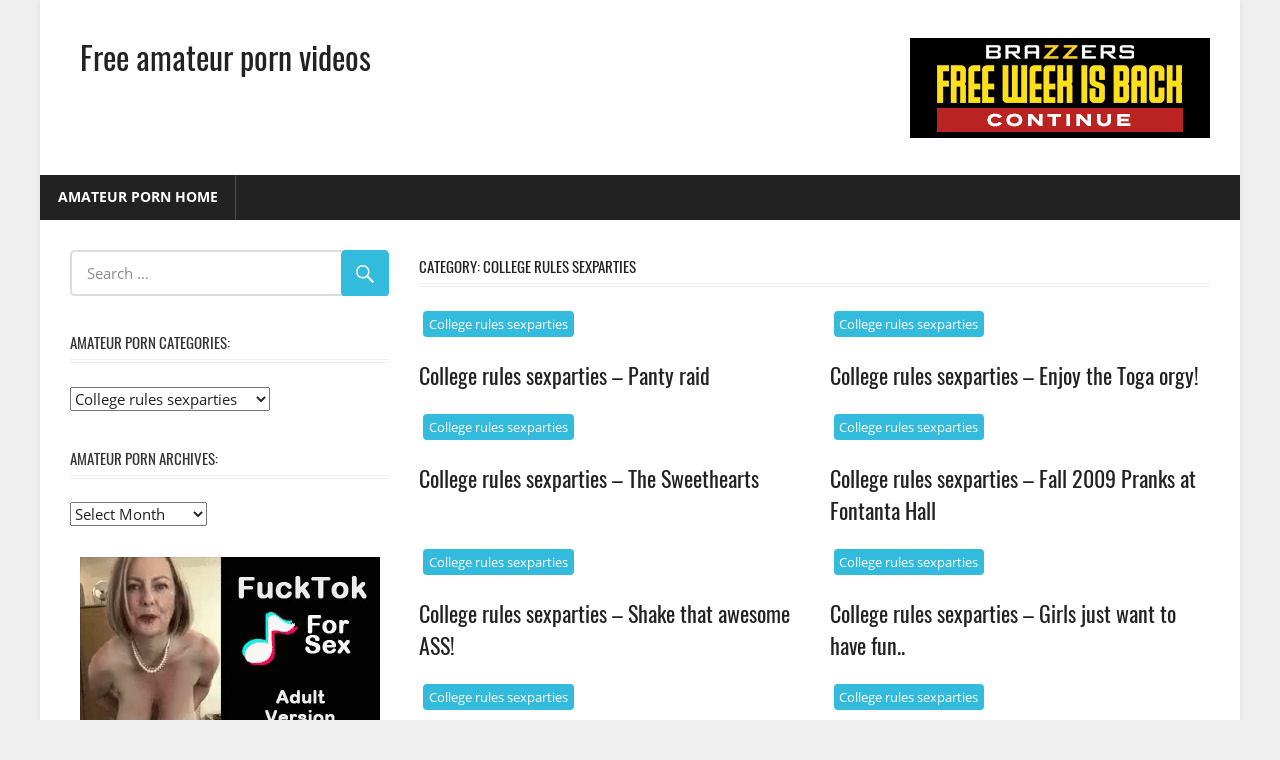

--- FILE ---
content_type: text/html; charset=UTF-8
request_url: https://3xamateurporn.com/category/college-rules-sexparties/
body_size: 65390
content:
<!DOCTYPE html>
<html dir="ltr" lang="en-US" prefix="og: https://ogp.me/ns#">
<head>
<meta charset="UTF-8">
<meta name="viewport" content="width=device-width, initial-scale=1">
<link rel="profile" href="http://gmpg.org/xfn/11">
<link rel="pingback" href="https://3xamateurporn.com/xmlrpc.php">
<title>College rules sexparties | Free amateur porn videos</title>
<!-- All in One SEO 4.9.1.1 - aioseo.com -->
<meta name="robots" content="max-image-preview:large" />
<meta name="google-site-verification" content="google-site-verification=EPB_HQgURpxJ8TfNkiFT_-t9PCs0fqNndbGDoA8gH2Y" />
<meta name="msvalidate.01" content="643f328eb2e5489c8bd8ecbc04a87bed" />
<link rel="canonical" href="https://3xamateurporn.com/category/college-rules-sexparties/" />
<link rel="next" href="https://3xamateurporn.com/category/college-rules-sexparties/page/2/" />
<meta name="generator" content="All in One SEO (AIOSEO) 4.9.1.1" />
<script type="application/ld+json" class="aioseo-schema">
{"@context":"https:\/\/schema.org","@graph":[{"@type":"BreadcrumbList","@id":"https:\/\/3xamateurporn.com\/category\/college-rules-sexparties\/#breadcrumblist","itemListElement":[{"@type":"ListItem","@id":"https:\/\/3xamateurporn.com#listItem","position":1,"name":"Home","item":"https:\/\/3xamateurporn.com","nextItem":{"@type":"ListItem","@id":"https:\/\/3xamateurporn.com\/category\/college-rules-sexparties\/#listItem","name":"College rules sexparties"}},{"@type":"ListItem","@id":"https:\/\/3xamateurporn.com\/category\/college-rules-sexparties\/#listItem","position":2,"name":"College rules sexparties","previousItem":{"@type":"ListItem","@id":"https:\/\/3xamateurporn.com#listItem","name":"Home"}}]},{"@type":"CollectionPage","@id":"https:\/\/3xamateurporn.com\/category\/college-rules-sexparties\/#collectionpage","url":"https:\/\/3xamateurporn.com\/category\/college-rules-sexparties\/","name":"College rules sexparties | Free amateur porn videos","inLanguage":"en-US","isPartOf":{"@id":"https:\/\/3xamateurporn.com\/#website"},"breadcrumb":{"@id":"https:\/\/3xamateurporn.com\/category\/college-rules-sexparties\/#breadcrumblist"}},{"@type":"Organization","@id":"https:\/\/3xamateurporn.com\/#organization","name":"Free amateur porn videos","description":"Free amateur porn videos and  pics. Horny girls and ex-girlfriends porn.","url":"https:\/\/3xamateurporn.com\/"},{"@type":"WebSite","@id":"https:\/\/3xamateurporn.com\/#website","url":"https:\/\/3xamateurporn.com\/","name":"Free amateur porn videos","description":"Free amateur porn videos and  pics. Horny girls and ex-girlfriends porn.","inLanguage":"en-US","publisher":{"@id":"https:\/\/3xamateurporn.com\/#organization"}}]}
</script>
<!-- All in One SEO -->
<link rel="alternate" type="application/rss+xml" title="Free amateur porn videos &raquo; Feed" href="https://3xamateurporn.com/feed/" />
<script type="text/javascript" id="wpp-js" src="https://3xamateurporn.com/wp-content/plugins/wordpress-popular-posts/assets/js/wpp.min.js?ver=7.3.6" data-sampling="0" data-sampling-rate="100" data-api-url="https://3xamateurporn.com/wp-json/wordpress-popular-posts" data-post-id="0" data-token="5c1b5edf17" data-lang="0" data-debug="0"></script>
<link rel="alternate" type="application/rss+xml" title="Free amateur porn videos &raquo; College rules sexparties Category Feed" href="https://3xamateurporn.com/category/college-rules-sexparties/feed/" />
<!-- 3xamateurporn.com is managing ads with Advanced Ads 2.0.14 – https://wpadvancedads.com/ --><script data-wpfc-render="false" id="xamat-ready">
window.advanced_ads_ready=function(e,a){a=a||"complete";var d=function(e){return"interactive"===a?"loading"!==e:"complete"===e};d(document.readyState)?e():document.addEventListener("readystatechange",(function(a){d(a.target.readyState)&&e()}),{once:"interactive"===a})},window.advanced_ads_ready_queue=window.advanced_ads_ready_queue||[];		</script>
<style id='wp-img-auto-sizes-contain-inline-css' type='text/css'>
img:is([sizes=auto i],[sizes^="auto," i]){contain-intrinsic-size:3000px 1500px}
/*# sourceURL=wp-img-auto-sizes-contain-inline-css */
</style>
<!-- <link rel='stylesheet' id='worldstar-custom-fonts-css' href='https://3xamateurporn.com/wp-content/themes/worldstar/assets/css/custom-fonts.css' type='text/css' media='all' /> -->
<link rel="stylesheet" type="text/css" href="//3xamateurporn.com/wp-content/cache/wpfc-minified/f1p15i54/fnzh4.css" media="all"/>
<style id='wp-block-library-inline-css' type='text/css'>
:root{--wp-block-synced-color:#7a00df;--wp-block-synced-color--rgb:122,0,223;--wp-bound-block-color:var(--wp-block-synced-color);--wp-editor-canvas-background:#ddd;--wp-admin-theme-color:#007cba;--wp-admin-theme-color--rgb:0,124,186;--wp-admin-theme-color-darker-10:#006ba1;--wp-admin-theme-color-darker-10--rgb:0,107,160.5;--wp-admin-theme-color-darker-20:#005a87;--wp-admin-theme-color-darker-20--rgb:0,90,135;--wp-admin-border-width-focus:2px}@media (min-resolution:192dpi){:root{--wp-admin-border-width-focus:1.5px}}.wp-element-button{cursor:pointer}:root .has-very-light-gray-background-color{background-color:#eee}:root .has-very-dark-gray-background-color{background-color:#313131}:root .has-very-light-gray-color{color:#eee}:root .has-very-dark-gray-color{color:#313131}:root .has-vivid-green-cyan-to-vivid-cyan-blue-gradient-background{background:linear-gradient(135deg,#00d084,#0693e3)}:root .has-purple-crush-gradient-background{background:linear-gradient(135deg,#34e2e4,#4721fb 50%,#ab1dfe)}:root .has-hazy-dawn-gradient-background{background:linear-gradient(135deg,#faaca8,#dad0ec)}:root .has-subdued-olive-gradient-background{background:linear-gradient(135deg,#fafae1,#67a671)}:root .has-atomic-cream-gradient-background{background:linear-gradient(135deg,#fdd79a,#004a59)}:root .has-nightshade-gradient-background{background:linear-gradient(135deg,#330968,#31cdcf)}:root .has-midnight-gradient-background{background:linear-gradient(135deg,#020381,#2874fc)}:root{--wp--preset--font-size--normal:16px;--wp--preset--font-size--huge:42px}.has-regular-font-size{font-size:1em}.has-larger-font-size{font-size:2.625em}.has-normal-font-size{font-size:var(--wp--preset--font-size--normal)}.has-huge-font-size{font-size:var(--wp--preset--font-size--huge)}.has-text-align-center{text-align:center}.has-text-align-left{text-align:left}.has-text-align-right{text-align:right}.has-fit-text{white-space:nowrap!important}#end-resizable-editor-section{display:none}.aligncenter{clear:both}.items-justified-left{justify-content:flex-start}.items-justified-center{justify-content:center}.items-justified-right{justify-content:flex-end}.items-justified-space-between{justify-content:space-between}.screen-reader-text{border:0;clip-path:inset(50%);height:1px;margin:-1px;overflow:hidden;padding:0;position:absolute;width:1px;word-wrap:normal!important}.screen-reader-text:focus{background-color:#ddd;clip-path:none;color:#444;display:block;font-size:1em;height:auto;left:5px;line-height:normal;padding:15px 23px 14px;text-decoration:none;top:5px;width:auto;z-index:100000}html :where(.has-border-color){border-style:solid}html :where([style*=border-top-color]){border-top-style:solid}html :where([style*=border-right-color]){border-right-style:solid}html :where([style*=border-bottom-color]){border-bottom-style:solid}html :where([style*=border-left-color]){border-left-style:solid}html :where([style*=border-width]){border-style:solid}html :where([style*=border-top-width]){border-top-style:solid}html :where([style*=border-right-width]){border-right-style:solid}html :where([style*=border-bottom-width]){border-bottom-style:solid}html :where([style*=border-left-width]){border-left-style:solid}html :where(img[class*=wp-image-]){height:auto;max-width:100%}:where(figure){margin:0 0 1em}html :where(.is-position-sticky){--wp-admin--admin-bar--position-offset:var(--wp-admin--admin-bar--height,0px)}@media screen and (max-width:600px){html :where(.is-position-sticky){--wp-admin--admin-bar--position-offset:0px}}
/*# sourceURL=wp-block-library-inline-css */
</style><style id='global-styles-inline-css' type='text/css'>
:root{--wp--preset--aspect-ratio--square: 1;--wp--preset--aspect-ratio--4-3: 4/3;--wp--preset--aspect-ratio--3-4: 3/4;--wp--preset--aspect-ratio--3-2: 3/2;--wp--preset--aspect-ratio--2-3: 2/3;--wp--preset--aspect-ratio--16-9: 16/9;--wp--preset--aspect-ratio--9-16: 9/16;--wp--preset--color--black: #222222;--wp--preset--color--cyan-bluish-gray: #abb8c3;--wp--preset--color--white: #ffffff;--wp--preset--color--pale-pink: #f78da7;--wp--preset--color--vivid-red: #cf2e2e;--wp--preset--color--luminous-vivid-orange: #ff6900;--wp--preset--color--luminous-vivid-amber: #fcb900;--wp--preset--color--light-green-cyan: #7bdcb5;--wp--preset--color--vivid-green-cyan: #00d084;--wp--preset--color--pale-cyan-blue: #8ed1fc;--wp--preset--color--vivid-cyan-blue: #0693e3;--wp--preset--color--vivid-purple: #9b51e0;--wp--preset--color--primary: #33bbdd;--wp--preset--color--light-gray: #f0f0f0;--wp--preset--color--dark-gray: #777777;--wp--preset--gradient--vivid-cyan-blue-to-vivid-purple: linear-gradient(135deg,rgb(6,147,227) 0%,rgb(155,81,224) 100%);--wp--preset--gradient--light-green-cyan-to-vivid-green-cyan: linear-gradient(135deg,rgb(122,220,180) 0%,rgb(0,208,130) 100%);--wp--preset--gradient--luminous-vivid-amber-to-luminous-vivid-orange: linear-gradient(135deg,rgb(252,185,0) 0%,rgb(255,105,0) 100%);--wp--preset--gradient--luminous-vivid-orange-to-vivid-red: linear-gradient(135deg,rgb(255,105,0) 0%,rgb(207,46,46) 100%);--wp--preset--gradient--very-light-gray-to-cyan-bluish-gray: linear-gradient(135deg,rgb(238,238,238) 0%,rgb(169,184,195) 100%);--wp--preset--gradient--cool-to-warm-spectrum: linear-gradient(135deg,rgb(74,234,220) 0%,rgb(151,120,209) 20%,rgb(207,42,186) 40%,rgb(238,44,130) 60%,rgb(251,105,98) 80%,rgb(254,248,76) 100%);--wp--preset--gradient--blush-light-purple: linear-gradient(135deg,rgb(255,206,236) 0%,rgb(152,150,240) 100%);--wp--preset--gradient--blush-bordeaux: linear-gradient(135deg,rgb(254,205,165) 0%,rgb(254,45,45) 50%,rgb(107,0,62) 100%);--wp--preset--gradient--luminous-dusk: linear-gradient(135deg,rgb(255,203,112) 0%,rgb(199,81,192) 50%,rgb(65,88,208) 100%);--wp--preset--gradient--pale-ocean: linear-gradient(135deg,rgb(255,245,203) 0%,rgb(182,227,212) 50%,rgb(51,167,181) 100%);--wp--preset--gradient--electric-grass: linear-gradient(135deg,rgb(202,248,128) 0%,rgb(113,206,126) 100%);--wp--preset--gradient--midnight: linear-gradient(135deg,rgb(2,3,129) 0%,rgb(40,116,252) 100%);--wp--preset--font-size--small: 13px;--wp--preset--font-size--medium: 20px;--wp--preset--font-size--large: 36px;--wp--preset--font-size--x-large: 42px;--wp--preset--spacing--20: 0.44rem;--wp--preset--spacing--30: 0.67rem;--wp--preset--spacing--40: 1rem;--wp--preset--spacing--50: 1.5rem;--wp--preset--spacing--60: 2.25rem;--wp--preset--spacing--70: 3.38rem;--wp--preset--spacing--80: 5.06rem;--wp--preset--shadow--natural: 6px 6px 9px rgba(0, 0, 0, 0.2);--wp--preset--shadow--deep: 12px 12px 50px rgba(0, 0, 0, 0.4);--wp--preset--shadow--sharp: 6px 6px 0px rgba(0, 0, 0, 0.2);--wp--preset--shadow--outlined: 6px 6px 0px -3px rgb(255, 255, 255), 6px 6px rgb(0, 0, 0);--wp--preset--shadow--crisp: 6px 6px 0px rgb(0, 0, 0);}:where(.is-layout-flex){gap: 0.5em;}:where(.is-layout-grid){gap: 0.5em;}body .is-layout-flex{display: flex;}.is-layout-flex{flex-wrap: wrap;align-items: center;}.is-layout-flex > :is(*, div){margin: 0;}body .is-layout-grid{display: grid;}.is-layout-grid > :is(*, div){margin: 0;}:where(.wp-block-columns.is-layout-flex){gap: 2em;}:where(.wp-block-columns.is-layout-grid){gap: 2em;}:where(.wp-block-post-template.is-layout-flex){gap: 1.25em;}:where(.wp-block-post-template.is-layout-grid){gap: 1.25em;}.has-black-color{color: var(--wp--preset--color--black) !important;}.has-cyan-bluish-gray-color{color: var(--wp--preset--color--cyan-bluish-gray) !important;}.has-white-color{color: var(--wp--preset--color--white) !important;}.has-pale-pink-color{color: var(--wp--preset--color--pale-pink) !important;}.has-vivid-red-color{color: var(--wp--preset--color--vivid-red) !important;}.has-luminous-vivid-orange-color{color: var(--wp--preset--color--luminous-vivid-orange) !important;}.has-luminous-vivid-amber-color{color: var(--wp--preset--color--luminous-vivid-amber) !important;}.has-light-green-cyan-color{color: var(--wp--preset--color--light-green-cyan) !important;}.has-vivid-green-cyan-color{color: var(--wp--preset--color--vivid-green-cyan) !important;}.has-pale-cyan-blue-color{color: var(--wp--preset--color--pale-cyan-blue) !important;}.has-vivid-cyan-blue-color{color: var(--wp--preset--color--vivid-cyan-blue) !important;}.has-vivid-purple-color{color: var(--wp--preset--color--vivid-purple) !important;}.has-black-background-color{background-color: var(--wp--preset--color--black) !important;}.has-cyan-bluish-gray-background-color{background-color: var(--wp--preset--color--cyan-bluish-gray) !important;}.has-white-background-color{background-color: var(--wp--preset--color--white) !important;}.has-pale-pink-background-color{background-color: var(--wp--preset--color--pale-pink) !important;}.has-vivid-red-background-color{background-color: var(--wp--preset--color--vivid-red) !important;}.has-luminous-vivid-orange-background-color{background-color: var(--wp--preset--color--luminous-vivid-orange) !important;}.has-luminous-vivid-amber-background-color{background-color: var(--wp--preset--color--luminous-vivid-amber) !important;}.has-light-green-cyan-background-color{background-color: var(--wp--preset--color--light-green-cyan) !important;}.has-vivid-green-cyan-background-color{background-color: var(--wp--preset--color--vivid-green-cyan) !important;}.has-pale-cyan-blue-background-color{background-color: var(--wp--preset--color--pale-cyan-blue) !important;}.has-vivid-cyan-blue-background-color{background-color: var(--wp--preset--color--vivid-cyan-blue) !important;}.has-vivid-purple-background-color{background-color: var(--wp--preset--color--vivid-purple) !important;}.has-black-border-color{border-color: var(--wp--preset--color--black) !important;}.has-cyan-bluish-gray-border-color{border-color: var(--wp--preset--color--cyan-bluish-gray) !important;}.has-white-border-color{border-color: var(--wp--preset--color--white) !important;}.has-pale-pink-border-color{border-color: var(--wp--preset--color--pale-pink) !important;}.has-vivid-red-border-color{border-color: var(--wp--preset--color--vivid-red) !important;}.has-luminous-vivid-orange-border-color{border-color: var(--wp--preset--color--luminous-vivid-orange) !important;}.has-luminous-vivid-amber-border-color{border-color: var(--wp--preset--color--luminous-vivid-amber) !important;}.has-light-green-cyan-border-color{border-color: var(--wp--preset--color--light-green-cyan) !important;}.has-vivid-green-cyan-border-color{border-color: var(--wp--preset--color--vivid-green-cyan) !important;}.has-pale-cyan-blue-border-color{border-color: var(--wp--preset--color--pale-cyan-blue) !important;}.has-vivid-cyan-blue-border-color{border-color: var(--wp--preset--color--vivid-cyan-blue) !important;}.has-vivid-purple-border-color{border-color: var(--wp--preset--color--vivid-purple) !important;}.has-vivid-cyan-blue-to-vivid-purple-gradient-background{background: var(--wp--preset--gradient--vivid-cyan-blue-to-vivid-purple) !important;}.has-light-green-cyan-to-vivid-green-cyan-gradient-background{background: var(--wp--preset--gradient--light-green-cyan-to-vivid-green-cyan) !important;}.has-luminous-vivid-amber-to-luminous-vivid-orange-gradient-background{background: var(--wp--preset--gradient--luminous-vivid-amber-to-luminous-vivid-orange) !important;}.has-luminous-vivid-orange-to-vivid-red-gradient-background{background: var(--wp--preset--gradient--luminous-vivid-orange-to-vivid-red) !important;}.has-very-light-gray-to-cyan-bluish-gray-gradient-background{background: var(--wp--preset--gradient--very-light-gray-to-cyan-bluish-gray) !important;}.has-cool-to-warm-spectrum-gradient-background{background: var(--wp--preset--gradient--cool-to-warm-spectrum) !important;}.has-blush-light-purple-gradient-background{background: var(--wp--preset--gradient--blush-light-purple) !important;}.has-blush-bordeaux-gradient-background{background: var(--wp--preset--gradient--blush-bordeaux) !important;}.has-luminous-dusk-gradient-background{background: var(--wp--preset--gradient--luminous-dusk) !important;}.has-pale-ocean-gradient-background{background: var(--wp--preset--gradient--pale-ocean) !important;}.has-electric-grass-gradient-background{background: var(--wp--preset--gradient--electric-grass) !important;}.has-midnight-gradient-background{background: var(--wp--preset--gradient--midnight) !important;}.has-small-font-size{font-size: var(--wp--preset--font-size--small) !important;}.has-medium-font-size{font-size: var(--wp--preset--font-size--medium) !important;}.has-large-font-size{font-size: var(--wp--preset--font-size--large) !important;}.has-x-large-font-size{font-size: var(--wp--preset--font-size--x-large) !important;}
/*# sourceURL=global-styles-inline-css */
</style>
<style id='classic-theme-styles-inline-css' type='text/css'>
/*! This file is auto-generated */
.wp-block-button__link{color:#fff;background-color:#32373c;border-radius:9999px;box-shadow:none;text-decoration:none;padding:calc(.667em + 2px) calc(1.333em + 2px);font-size:1.125em}.wp-block-file__button{background:#32373c;color:#fff;text-decoration:none}
/*# sourceURL=/wp-includes/css/classic-themes.min.css */
</style>
<!-- <link rel='stylesheet' id='age_okay_public_css-css' href='https://3xamateurporn.com/wp-content/plugins/age-okay/public/css/age-okay-public-min.css' type='text/css' media='all' /> -->
<!-- <link rel='stylesheet' id='wordpress-popular-posts-css-css' href='https://3xamateurporn.com/wp-content/plugins/wordpress-popular-posts/assets/css/wpp.css' type='text/css' media='all' /> -->
<!-- <link rel='stylesheet' id='worldstar-stylesheet-css' href='https://3xamateurporn.com/wp-content/themes/worldstar/style.css' type='text/css' media='all' /> -->
<link rel="stylesheet" type="text/css" href="//3xamateurporn.com/wp-content/cache/wpfc-minified/785ftx3s/at0n.css" media="all"/>
<style id='worldstar-stylesheet-inline-css' type='text/css'>
.site-description { position: absolute; clip: rect(1px, 1px, 1px, 1px); width: 1px; height: 1px; overflow: hidden; }
/*# sourceURL=worldstar-stylesheet-inline-css */
</style>
<!-- <link rel='stylesheet' id='genericons-css' href='https://3xamateurporn.com/wp-content/themes/worldstar/assets/genericons/genericons.css' type='text/css' media='all' /> -->
<!-- <link rel='stylesheet' id='worldstar-pro-css' href='https://3xamateurporn.com/wp-content/plugins/worldstar-pro/assets/css/worldstar-pro.css' type='text/css' media='all' /> -->
<link rel="stylesheet" type="text/css" href="//3xamateurporn.com/wp-content/cache/wpfc-minified/kznh7p6x/fnzr6.css" media="all"/>
<script src='//3xamateurporn.com/wp-content/cache/wpfc-minified/13kzczxl/fnzh4.js' type="text/javascript"></script>
<!-- <script type="text/javascript" src="https://3xamateurporn.com/wp-includes/js/jquery/jquery.min.js" id="jquery-core-js"></script> -->
<script type="text/javascript" id="worldstar-jquery-navigation-js-extra">
/* <![CDATA[ */
var worldstar_menu_title = {"text":"Menu"};
//# sourceURL=worldstar-jquery-navigation-js-extra
/* ]]> */
</script>
<script src='//3xamateurporn.com/wp-content/cache/wpfc-minified/8x5lco2p/fnzh4.js' type="text/javascript"></script>
<!-- <script type="text/javascript" src="https://3xamateurporn.com/wp-content/themes/worldstar/assets/js/navigation.js" id="worldstar-jquery-navigation-js"></script> -->
<style id="wpp-loading-animation-styles">@-webkit-keyframes bgslide{from{background-position-x:0}to{background-position-x:-200%}}@keyframes bgslide{from{background-position-x:0}to{background-position-x:-200%}}.wpp-widget-block-placeholder,.wpp-shortcode-placeholder{margin:0 auto;width:60px;height:3px;background:#dd3737;background:linear-gradient(90deg,#dd3737 0%,#571313 10%,#dd3737 100%);background-size:200% auto;border-radius:3px;-webkit-animation:bgslide 1s infinite linear;animation:bgslide 1s infinite linear}</style>
<!-- All in one Favicon 4.8 --><link rel="icon" href="https://3xamateurporn.com/wp-content/uploads/2013/11/3x_favicon.gif" type="image/gif"/>
<style type="text/css" id="wp-custom-css">
.footer-widgets-wrap {
box-shadow: none;
border: none;
}
.header-widget {
display: block !important;
}
@media only screen and (max-width: 40em) {
.header-widgets {
display: block !important;
}
.header-widget {
float: none;
}
}
.more-link {
display: none;
}
.single-post .has-post-thumbnail .entry-categories {
position: static;
background: none;
margin: 0;
padding: 0;
}
.entry-header {
position: relative;
top: 10px;
}
.entry-tags .meta-tags {
font-size: 16px;
line-height: 24px;
width: 0px;
padding: 1px;
margin: 0px;
text-indent: 0px;
letter-spacing: 0px;
word-spacing: 0px;
white-space: normal;
}		</style>
</head>
<body class="archive category category-college-rules-sexparties category-4 wp-embed-responsive wp-theme-worldstar boxed-layout sidebar-left post-layout-columns date-hidden author-hidden comments-hidden aa-prefix-xamat-">
<div id="page" class="hfeed site">
<a class="skip-link screen-reader-text" href="#content">Skip to content</a>
<header id="masthead" class="site-header clearfix" role="banner">
<div class="header-main container clearfix">
<div id="logo" class="site-branding clearfix">
<p class="site-title"><a href="https://3xamateurporn.com/" rel="home">Free amateur porn videos</a></p>
<p class="site-description">Free amateur porn videos and  pics. Horny girls and ex-girlfriends porn.</p>
</div><!-- .site-branding -->
<div class="header-widgets clearfix">
<aside class="header-widget xamat-widget"><div align="center">
<script type="text/javascript">
var ad_idzone = "3186693",
ad_width = "300",
ad_height = "100";
</script>
<script type="text/javascript" src="https://ads.exosrv.com/ads.js"></script>
<noscript><a href="https://main.exosrv.com/img-click.php?idzone=3186693" target="_blank"><img decoding="async" src="https://syndication.exosrv.com/ads-iframe-display.php?idzone=3186693&output=img&type=300x100" width="300" height="100"></a></noscript>
</div></aside>
</div><!-- .header-widgets -->
</div><!-- .header-main -->
<div id="main-navigation-wrap" class="primary-navigation-wrap">
<nav id="main-navigation" class="primary-navigation navigation container clearfix" role="navigation">
<ul id="menu-header-menu" class="main-navigation-menu"><li id="menu-item-2970" class="menu-item menu-item-type-custom menu-item-object-custom menu-item-home menu-item-2970"><a href="http://3xamateurporn.com/">Amateur porn home</a></li>
</ul>				</nav><!-- #main-navigation -->
</div>
</header><!-- #masthead -->
<div id="content" class="site-content container clearfix">
<section id="primary" class="content-area">
<main id="main" class="site-main" role="main">
<header class="page-header">
<h1 class="archive-title">Category: <span>College rules sexparties</span></h1>				</header><!-- .page-header -->
<div id="post-wrapper" class="post-wrapper clearfix">
<div class="post-column clearfix">
<article id="post-697" class="post-697 post type-post status-publish format-standard hentry category-college-rules-sexparties tag-group-sex tag-hardcore">
<div class="post-image">
<div class="entry-categories clearfix">
<span class="meta-category">
<a href="https://3xamateurporn.com/category/college-rules-sexparties/" rel="category tag">College rules sexparties</a>			</span>
</div><!-- .entry-categories -->
</div>
<header class="entry-header">
<h2 class="entry-title"><a href="https://3xamateurporn.com/2013/03/03/college-rules-sexparties-panty-raid/" rel="bookmark">College rules sexparties – Panty raid</a></h2>
<div class="entry-meta"><span class="meta-date"><a href="https://3xamateurporn.com/2013/03/03/college-rules-sexparties-panty-raid/" title="1:40 am" rel="bookmark"><time class="entry-date published updated" datetime="2013-03-03T01:40:05+01:00">March 3, 2013</time></a></span><span class="meta-author"> <span class="author vcard"><a class="url fn n" href="https://3xamateurporn.com/author/admin/" title="View all posts by admin" rel="author">admin</a></span></span></div>
</header><!-- .entry-header -->
<div class="entry-content clearfix">
<a href="https://3xamateurporn.com/2013/03/03/college-rules-sexparties-panty-raid/" class="more-link">Read more</a>
</div><!-- .entry-content -->
</article>
</div>
<div class="post-column clearfix">
<article id="post-693" class="post-693 post type-post status-publish format-standard hentry category-college-rules-sexparties tag-group-sex tag-hardcore">
<div class="post-image">
<div class="entry-categories clearfix">
<span class="meta-category">
<a href="https://3xamateurporn.com/category/college-rules-sexparties/" rel="category tag">College rules sexparties</a>			</span>
</div><!-- .entry-categories -->
</div>
<header class="entry-header">
<h2 class="entry-title"><a href="https://3xamateurporn.com/2013/02/03/college-rules-sexparties-enjoy-the-toga-orgy/" rel="bookmark">College rules sexparties – Enjoy the Toga orgy!</a></h2>
<div class="entry-meta"><span class="meta-date"><a href="https://3xamateurporn.com/2013/02/03/college-rules-sexparties-enjoy-the-toga-orgy/" title="1:40 am" rel="bookmark"><time class="entry-date published updated" datetime="2013-02-03T01:40:50+01:00">February 3, 2013</time></a></span><span class="meta-author"> <span class="author vcard"><a class="url fn n" href="https://3xamateurporn.com/author/admin/" title="View all posts by admin" rel="author">admin</a></span></span></div>
</header><!-- .entry-header -->
<div class="entry-content clearfix">
<a href="https://3xamateurporn.com/2013/02/03/college-rules-sexparties-enjoy-the-toga-orgy/" class="more-link">Read more</a>
</div><!-- .entry-content -->
</article>
</div>
<div class="post-column clearfix">
<article id="post-689" class="post-689 post type-post status-publish format-standard hentry category-college-rules-sexparties tag-group-sex tag-hardcore">
<div class="post-image">
<div class="entry-categories clearfix">
<span class="meta-category">
<a href="https://3xamateurporn.com/category/college-rules-sexparties/" rel="category tag">College rules sexparties</a>			</span>
</div><!-- .entry-categories -->
</div>
<header class="entry-header">
<h2 class="entry-title"><a href="https://3xamateurporn.com/2013/01/03/college-rules-sexparties-the-sweethearts/" rel="bookmark">College rules sexparties – The Sweethearts</a></h2>
<div class="entry-meta"><span class="meta-date"><a href="https://3xamateurporn.com/2013/01/03/college-rules-sexparties-the-sweethearts/" title="1:40 am" rel="bookmark"><time class="entry-date published updated" datetime="2013-01-03T01:40:28+01:00">January 3, 2013</time></a></span><span class="meta-author"> <span class="author vcard"><a class="url fn n" href="https://3xamateurporn.com/author/admin/" title="View all posts by admin" rel="author">admin</a></span></span></div>
</header><!-- .entry-header -->
<div class="entry-content clearfix">
<a href="https://3xamateurporn.com/2013/01/03/college-rules-sexparties-the-sweethearts/" class="more-link">Read more</a>
</div><!-- .entry-content -->
</article>
</div>
<div class="post-column clearfix">
<article id="post-685" class="post-685 post type-post status-publish format-standard hentry category-college-rules-sexparties tag-group-sex tag-hardcore">
<div class="post-image">
<div class="entry-categories clearfix">
<span class="meta-category">
<a href="https://3xamateurporn.com/category/college-rules-sexparties/" rel="category tag">College rules sexparties</a>			</span>
</div><!-- .entry-categories -->
</div>
<header class="entry-header">
<h2 class="entry-title"><a href="https://3xamateurporn.com/2012/12/03/college-rules-sexparties-fall-2009-pranks-at-fontanta-hall/" rel="bookmark">College rules sexparties – Fall 2009 Pranks at Fontanta Hall</a></h2>
<div class="entry-meta"><span class="meta-date"><a href="https://3xamateurporn.com/2012/12/03/college-rules-sexparties-fall-2009-pranks-at-fontanta-hall/" title="1:40 am" rel="bookmark"><time class="entry-date published updated" datetime="2012-12-03T01:40:18+01:00">December 3, 2012</time></a></span><span class="meta-author"> <span class="author vcard"><a class="url fn n" href="https://3xamateurporn.com/author/admin/" title="View all posts by admin" rel="author">admin</a></span></span></div>
</header><!-- .entry-header -->
<div class="entry-content clearfix">
<a href="https://3xamateurporn.com/2012/12/03/college-rules-sexparties-fall-2009-pranks-at-fontanta-hall/" class="more-link">Read more</a>
</div><!-- .entry-content -->
</article>
</div>
<div class="post-column clearfix">
<article id="post-681" class="post-681 post type-post status-publish format-standard hentry category-college-rules-sexparties tag-group-sex tag-hardcore">
<div class="post-image">
<div class="entry-categories clearfix">
<span class="meta-category">
<a href="https://3xamateurporn.com/category/college-rules-sexparties/" rel="category tag">College rules sexparties</a>			</span>
</div><!-- .entry-categories -->
</div>
<header class="entry-header">
<h2 class="entry-title"><a href="https://3xamateurporn.com/2012/11/03/college-rules-sexparties-shake-that-awesome-ass/" rel="bookmark">College rules sexparties – Shake that awesome ASS!</a></h2>
<div class="entry-meta"><span class="meta-date"><a href="https://3xamateurporn.com/2012/11/03/college-rules-sexparties-shake-that-awesome-ass/" title="1:40 am" rel="bookmark"><time class="entry-date published updated" datetime="2012-11-03T01:40:58+01:00">November 3, 2012</time></a></span><span class="meta-author"> <span class="author vcard"><a class="url fn n" href="https://3xamateurporn.com/author/admin/" title="View all posts by admin" rel="author">admin</a></span></span></div>
</header><!-- .entry-header -->
<div class="entry-content clearfix">
<a href="https://3xamateurporn.com/2012/11/03/college-rules-sexparties-shake-that-awesome-ass/" class="more-link">Read more</a>
</div><!-- .entry-content -->
</article>
</div>
<div class="post-column clearfix">
<article id="post-676" class="post-676 post type-post status-publish format-standard hentry category-college-rules-sexparties tag-group-sex tag-hardcore">
<div class="post-image">
<div class="entry-categories clearfix">
<span class="meta-category">
<a href="https://3xamateurporn.com/category/college-rules-sexparties/" rel="category tag">College rules sexparties</a>			</span>
</div><!-- .entry-categories -->
</div>
<header class="entry-header">
<h2 class="entry-title"><a href="https://3xamateurporn.com/2012/10/03/college-rules-sexparties-girls-just-want-to-have-fun/" rel="bookmark">College rules sexparties – Girls just want to have fun..</a></h2>
<div class="entry-meta"><span class="meta-date"><a href="https://3xamateurporn.com/2012/10/03/college-rules-sexparties-girls-just-want-to-have-fun/" title="1:40 am" rel="bookmark"><time class="entry-date published updated" datetime="2012-10-03T01:40:27+02:00">October 3, 2012</time></a></span><span class="meta-author"> <span class="author vcard"><a class="url fn n" href="https://3xamateurporn.com/author/admin/" title="View all posts by admin" rel="author">admin</a></span></span></div>
</header><!-- .entry-header -->
<div class="entry-content clearfix">
<a href="https://3xamateurporn.com/2012/10/03/college-rules-sexparties-girls-just-want-to-have-fun/" class="more-link">Read more</a>
</div><!-- .entry-content -->
</article>
</div>
<div class="post-column clearfix">
<article id="post-672" class="post-672 post type-post status-publish format-standard hentry category-college-rules-sexparties tag-group-sex tag-hardcore">
<div class="post-image">
<div class="entry-categories clearfix">
<span class="meta-category">
<a href="https://3xamateurporn.com/category/college-rules-sexparties/" rel="category tag">College rules sexparties</a>			</span>
</div><!-- .entry-categories -->
</div>
<header class="entry-header">
<h2 class="entry-title"><a href="https://3xamateurporn.com/2012/09/03/college-rules-sexparties-amys-perfect-tits-and-ass/" rel="bookmark">College rules sexparties – Amy&#8217;s perfect tits and ass</a></h2>
<div class="entry-meta"><span class="meta-date"><a href="https://3xamateurporn.com/2012/09/03/college-rules-sexparties-amys-perfect-tits-and-ass/" title="1:40 am" rel="bookmark"><time class="entry-date published updated" datetime="2012-09-03T01:40:14+02:00">September 3, 2012</time></a></span><span class="meta-author"> <span class="author vcard"><a class="url fn n" href="https://3xamateurporn.com/author/admin/" title="View all posts by admin" rel="author">admin</a></span></span></div>
</header><!-- .entry-header -->
<div class="entry-content clearfix">
<a href="https://3xamateurporn.com/2012/09/03/college-rules-sexparties-amys-perfect-tits-and-ass/" class="more-link">Read more</a>
</div><!-- .entry-content -->
</article>
</div>
<div class="post-column clearfix">
<article id="post-667" class="post-667 post type-post status-publish format-standard hentry category-college-rules-sexparties tag-group-sex tag-hardcore">
<div class="post-image">
<div class="entry-categories clearfix">
<span class="meta-category">
<a href="https://3xamateurporn.com/category/college-rules-sexparties/" rel="category tag">College rules sexparties</a>			</span>
</div><!-- .entry-categories -->
</div>
<header class="entry-header">
<h2 class="entry-title"><a href="https://3xamateurporn.com/2012/08/03/college-rules-sexparties-crazy-spring-break-at-the-sea/" rel="bookmark">College rules sexparties – Crazy spring break at the sea</a></h2>
<div class="entry-meta"><span class="meta-date"><a href="https://3xamateurporn.com/2012/08/03/college-rules-sexparties-crazy-spring-break-at-the-sea/" title="1:40 am" rel="bookmark"><time class="entry-date published updated" datetime="2012-08-03T01:40:26+02:00">August 3, 2012</time></a></span><span class="meta-author"> <span class="author vcard"><a class="url fn n" href="https://3xamateurporn.com/author/admin/" title="View all posts by admin" rel="author">admin</a></span></span></div>
</header><!-- .entry-header -->
<div class="entry-content clearfix">
<a href="https://3xamateurporn.com/2012/08/03/college-rules-sexparties-crazy-spring-break-at-the-sea/" class="more-link">Read more</a>
</div><!-- .entry-content -->
</article>
</div>
<div class="post-column clearfix">
<article id="post-662" class="post-662 post type-post status-publish format-standard hentry category-college-rules-sexparties tag-group-sex tag-hardcore">
<div class="post-image">
<div class="entry-categories clearfix">
<span class="meta-category">
<a href="https://3xamateurporn.com/category/college-rules-sexparties/" rel="category tag">College rules sexparties</a>			</span>
</div><!-- .entry-categories -->
</div>
<header class="entry-header">
<h2 class="entry-title"><a href="https://3xamateurporn.com/2012/07/03/college-rules-sexparties-a-lil-skin-gets-you-in/" rel="bookmark">College rules sexparties &#8211; A Lil skin gets you in</a></h2>
<div class="entry-meta"><span class="meta-date"><a href="https://3xamateurporn.com/2012/07/03/college-rules-sexparties-a-lil-skin-gets-you-in/" title="1:40 am" rel="bookmark"><time class="entry-date published updated" datetime="2012-07-03T01:40:52+02:00">July 3, 2012</time></a></span><span class="meta-author"> <span class="author vcard"><a class="url fn n" href="https://3xamateurporn.com/author/admin/" title="View all posts by admin" rel="author">admin</a></span></span></div>
</header><!-- .entry-header -->
<div class="entry-content clearfix">
<a href="https://3xamateurporn.com/2012/07/03/college-rules-sexparties-a-lil-skin-gets-you-in/" class="more-link">Read more</a>
</div><!-- .entry-content -->
</article>
</div>
<div class="post-column clearfix">
<article id="post-657" class="post-657 post type-post status-publish format-standard hentry category-college-rules-sexparties tag-group-sex tag-hardcore">
<div class="post-image">
<div class="entry-categories clearfix">
<span class="meta-category">
<a href="https://3xamateurporn.com/category/college-rules-sexparties/" rel="category tag">College rules sexparties</a>			</span>
</div><!-- .entry-categories -->
</div>
<header class="entry-header">
<h2 class="entry-title"><a href="https://3xamateurporn.com/2012/06/03/college-rules-sexparties-lauren-my-whore-roommate/" rel="bookmark">College rules sexparties &#8211; Lauren my whore roommate</a></h2>
<div class="entry-meta"><span class="meta-date"><a href="https://3xamateurporn.com/2012/06/03/college-rules-sexparties-lauren-my-whore-roommate/" title="1:40 am" rel="bookmark"><time class="entry-date published updated" datetime="2012-06-03T01:40:07+02:00">June 3, 2012</time></a></span><span class="meta-author"> <span class="author vcard"><a class="url fn n" href="https://3xamateurporn.com/author/admin/" title="View all posts by admin" rel="author">admin</a></span></span></div>
</header><!-- .entry-header -->
<div class="entry-content clearfix">
<a href="https://3xamateurporn.com/2012/06/03/college-rules-sexparties-lauren-my-whore-roommate/" class="more-link">Read more</a>
</div><!-- .entry-content -->
</article>
</div>
<div class="post-column clearfix">
<article id="post-653" class="post-653 post type-post status-publish format-standard hentry category-college-rules-sexparties tag-group-sex tag-hardcore">
<div class="post-image">
<div class="entry-categories clearfix">
<span class="meta-category">
<a href="https://3xamateurporn.com/category/college-rules-sexparties/" rel="category tag">College rules sexparties</a>			</span>
</div><!-- .entry-categories -->
</div>
<header class="entry-header">
<h2 class="entry-title"><a href="https://3xamateurporn.com/2012/05/03/she-loves-having-her-face-cummed-on-after-eating-some-pussy/" rel="bookmark">She loves having her face cummed on after eating some pussy</a></h2>
<div class="entry-meta"><span class="meta-date"><a href="https://3xamateurporn.com/2012/05/03/she-loves-having-her-face-cummed-on-after-eating-some-pussy/" title="1:40 am" rel="bookmark"><time class="entry-date published updated" datetime="2012-05-03T01:40:36+02:00">May 3, 2012</time></a></span><span class="meta-author"> <span class="author vcard"><a class="url fn n" href="https://3xamateurporn.com/author/admin/" title="View all posts by admin" rel="author">admin</a></span></span></div>
</header><!-- .entry-header -->
<div class="entry-content clearfix">
<a href="https://3xamateurporn.com/2012/05/03/she-loves-having-her-face-cummed-on-after-eating-some-pussy/" class="more-link">Read more</a>
</div><!-- .entry-content -->
</article>
</div>
<div class="post-column clearfix">
<article id="post-648" class="post-648 post type-post status-publish format-standard hentry category-college-rules-sexparties tag-group-sex tag-hardcore">
<div class="post-image">
<div class="entry-categories clearfix">
<span class="meta-category">
<a href="https://3xamateurporn.com/category/college-rules-sexparties/" rel="category tag">College rules sexparties</a>			</span>
</div><!-- .entry-categories -->
</div>
<header class="entry-header">
<h2 class="entry-title"><a href="https://3xamateurporn.com/2012/04/03/college-rules-the-tightest-college-pussies-on-camera/" rel="bookmark">College rules &#8211; The tightest college pussies on camera!</a></h2>
<div class="entry-meta"><span class="meta-date"><a href="https://3xamateurporn.com/2012/04/03/college-rules-the-tightest-college-pussies-on-camera/" title="1:40 am" rel="bookmark"><time class="entry-date published updated" datetime="2012-04-03T01:40:02+02:00">April 3, 2012</time></a></span><span class="meta-author"> <span class="author vcard"><a class="url fn n" href="https://3xamateurporn.com/author/admin/" title="View all posts by admin" rel="author">admin</a></span></span></div>
</header><!-- .entry-header -->
<div class="entry-content clearfix">
<a href="https://3xamateurporn.com/2012/04/03/college-rules-the-tightest-college-pussies-on-camera/" class="more-link">Read more</a>
</div><!-- .entry-content -->
</article>
</div>
</div>
<nav class="navigation pagination" aria-label="Posts pagination">
<h2 class="screen-reader-text">Posts pagination</h2>
<div class="nav-links"><span aria-current="page" class="page-numbers current">1</span>
<a class="page-numbers" href="https://3xamateurporn.com/category/college-rules-sexparties/page/2/">2</a>
<a class="next page-numbers" href="https://3xamateurporn.com/category/college-rules-sexparties/page/2/"><span class="screen-reader-text">Next Posts</span>&raquo;</a></div>
</nav>
</main><!-- #main -->
</section><!-- #primary -->
<section id="secondary" class="sidebar widget-area clearfix" role="complementary">
<aside id="search-2" class="widget widget_search clearfix">
<form role="search" method="get" class="search-form" action="https://3xamateurporn.com/">
<label>
<span class="screen-reader-text">Search for:</span>
<input type="search" class="search-field"
placeholder="Search &hellip;"
value="" name="s"
title="Search for:" />
</label>
<button type="submit" class="search-submit">
<span class="genericon-search"></span>
<span class="screen-reader-text">Search</span>
</button>
</form>
</aside><aside id="categories-2" class="widget widget_categories clearfix"><div class="widget-header"><h3 class="widget-title">Amateur porn categories:</h3></div><form action="https://3xamateurporn.com" method="get"><label class="screen-reader-text" for="cat">Amateur porn categories:</label><select  name='cat' id='cat' class='postform'>
<option value='-1'>Select Category</option>
<option class="level-0" value="33">18x amateur girl fuckings</option>
<option class="level-0" value="56">Amateur college orgies</option>
<option class="level-0" value="69">Amateur gangbang girls</option>
<option class="level-0" value="89">Amateur outdoor porn</option>
<option class="level-0" value="64">Asian naked amateurs</option>
<option class="level-0" value="76">Assfucked amateur girls</option>
<option class="level-0" value="52">Badass amateur bitches</option>
<option class="level-0" value="90">BBW amateur GF porn</option>
<option class="level-0" value="63">Blowjobs in public parties</option>
<option class="level-0" value="58">Busty amateur girlfriends</option>
<option class="level-0" value="28">Cash for amateur porn</option>
<option class="level-0" value="4" selected="selected">College rules sexparties</option>
<option class="level-0" value="72">Ebony naked girlfriends</option>
<option class="level-0" value="38">Ex-girlfriend sluts porn</option>
<option class="level-0" value="60">Girlfriends get orgasms</option>
<option class="level-0" value="61">Hacked amateur GF porn</option>
<option class="level-0" value="74">Holiday porn weekends</option>
<option class="level-0" value="66">Homemade porn videos</option>
<option class="level-0" value="67">Jizzed amateur GF porn</option>
<option class="level-0" value="70">Latina amateur porn</option>
<option class="level-0" value="83">Lesbian amateur GFs</option>
<option class="level-0" value="88">My alternative girl</option>
<option class="level-0" value="9">My dirty amateur GF</option>
<option class="level-0" value="24">My pick-up amateurs</option>
<option class="level-0" value="92">Obsessed amateur GFs</option>
<option class="level-0" value="84">Oralsex lover girlfriends</option>
<option class="level-0" value="13">Our homemade porn</option>
<option class="level-0" value="80">Picked up amateur girls</option>
<option class="level-0" value="78">POV-style amateur porn</option>
<option class="level-0" value="81">Private amateur videos</option>
<option class="level-0" value="82">Public amateur porn</option>
<option class="level-0" value="30">Real cougar girlfriends</option>
<option class="level-0" value="85">Sluts&#8217; mobile pics</option>
<option class="level-0" value="26">Student sexparties</option>
<option class="level-0" value="19">Unlocked profiles sluts</option>
<option class="level-0" value="77">Watch my naked GF</option>
<option class="level-0" value="43">Yanks amateur HD porn</option>
</select>
</form><script type="text/javascript">
/* <![CDATA[ */
( ( dropdownId ) => {
const dropdown = document.getElementById( dropdownId );
function onSelectChange() {
setTimeout( () => {
if ( 'escape' === dropdown.dataset.lastkey ) {
return;
}
if ( dropdown.value && parseInt( dropdown.value ) > 0 && dropdown instanceof HTMLSelectElement ) {
dropdown.parentElement.submit();
}
}, 250 );
}
function onKeyUp( event ) {
if ( 'Escape' === event.key ) {
dropdown.dataset.lastkey = 'escape';
} else {
delete dropdown.dataset.lastkey;
}
}
function onClick() {
delete dropdown.dataset.lastkey;
}
dropdown.addEventListener( 'keyup', onKeyUp );
dropdown.addEventListener( 'click', onClick );
dropdown.addEventListener( 'change', onSelectChange );
})( "cat" );
//# sourceURL=WP_Widget_Categories%3A%3Awidget
/* ]]> */
</script>
</aside><aside id="archives-3" class="widget widget_archive clearfix"><div class="widget-header"><h3 class="widget-title">Amateur porn archives:</h3></div>		<label class="screen-reader-text" for="archives-dropdown-3">Amateur porn archives:</label>
<select id="archives-dropdown-3" name="archive-dropdown">
<option value="">Select Month</option>
<option value='https://3xamateurporn.com/2016/08/'> August 2016 </option>
<option value='https://3xamateurporn.com/2016/07/'> July 2016 </option>
<option value='https://3xamateurporn.com/2016/06/'> June 2016 </option>
<option value='https://3xamateurporn.com/2016/05/'> May 2016 </option>
<option value='https://3xamateurporn.com/2016/04/'> April 2016 </option>
<option value='https://3xamateurporn.com/2016/03/'> March 2016 </option>
<option value='https://3xamateurporn.com/2016/02/'> February 2016 </option>
<option value='https://3xamateurporn.com/2016/01/'> January 2016 </option>
<option value='https://3xamateurporn.com/2015/12/'> December 2015 </option>
<option value='https://3xamateurporn.com/2015/11/'> November 2015 </option>
<option value='https://3xamateurporn.com/2015/10/'> October 2015 </option>
<option value='https://3xamateurporn.com/2015/09/'> September 2015 </option>
<option value='https://3xamateurporn.com/2015/08/'> August 2015 </option>
<option value='https://3xamateurporn.com/2015/07/'> July 2015 </option>
<option value='https://3xamateurporn.com/2015/06/'> June 2015 </option>
<option value='https://3xamateurporn.com/2015/05/'> May 2015 </option>
<option value='https://3xamateurporn.com/2015/04/'> April 2015 </option>
<option value='https://3xamateurporn.com/2015/03/'> March 2015 </option>
<option value='https://3xamateurporn.com/2015/02/'> February 2015 </option>
<option value='https://3xamateurporn.com/2015/01/'> January 2015 </option>
<option value='https://3xamateurporn.com/2014/12/'> December 2014 </option>
<option value='https://3xamateurporn.com/2014/11/'> November 2014 </option>
<option value='https://3xamateurporn.com/2014/10/'> October 2014 </option>
<option value='https://3xamateurporn.com/2014/09/'> September 2014 </option>
<option value='https://3xamateurporn.com/2014/08/'> August 2014 </option>
<option value='https://3xamateurporn.com/2014/07/'> July 2014 </option>
<option value='https://3xamateurporn.com/2014/06/'> June 2014 </option>
<option value='https://3xamateurporn.com/2014/05/'> May 2014 </option>
<option value='https://3xamateurporn.com/2014/04/'> April 2014 </option>
<option value='https://3xamateurporn.com/2014/03/'> March 2014 </option>
<option value='https://3xamateurporn.com/2014/02/'> February 2014 </option>
<option value='https://3xamateurporn.com/2014/01/'> January 2014 </option>
<option value='https://3xamateurporn.com/2013/12/'> December 2013 </option>
<option value='https://3xamateurporn.com/2013/11/'> November 2013 </option>
<option value='https://3xamateurporn.com/2013/10/'> October 2013 </option>
<option value='https://3xamateurporn.com/2013/09/'> September 2013 </option>
<option value='https://3xamateurporn.com/2013/08/'> August 2013 </option>
<option value='https://3xamateurporn.com/2013/07/'> July 2013 </option>
<option value='https://3xamateurporn.com/2013/06/'> June 2013 </option>
<option value='https://3xamateurporn.com/2013/05/'> May 2013 </option>
<option value='https://3xamateurporn.com/2013/04/'> April 2013 </option>
<option value='https://3xamateurporn.com/2013/03/'> March 2013 </option>
<option value='https://3xamateurporn.com/2013/02/'> February 2013 </option>
<option value='https://3xamateurporn.com/2013/01/'> January 2013 </option>
<option value='https://3xamateurporn.com/2012/12/'> December 2012 </option>
<option value='https://3xamateurporn.com/2012/11/'> November 2012 </option>
<option value='https://3xamateurporn.com/2012/10/'> October 2012 </option>
<option value='https://3xamateurporn.com/2012/09/'> September 2012 </option>
<option value='https://3xamateurporn.com/2012/08/'> August 2012 </option>
<option value='https://3xamateurporn.com/2012/07/'> July 2012 </option>
<option value='https://3xamateurporn.com/2012/06/'> June 2012 </option>
<option value='https://3xamateurporn.com/2012/05/'> May 2012 </option>
<option value='https://3xamateurporn.com/2012/04/'> April 2012 </option>
<option value='https://3xamateurporn.com/2012/03/'> March 2012 </option>
<option value='https://3xamateurporn.com/2012/02/'> February 2012 </option>
<option value='https://3xamateurporn.com/2012/01/'> January 2012 </option>
<option value='https://3xamateurporn.com/2011/12/'> December 2011 </option>
<option value='https://3xamateurporn.com/2011/11/'> November 2011 </option>
</select>
<script type="text/javascript">
/* <![CDATA[ */
( ( dropdownId ) => {
const dropdown = document.getElementById( dropdownId );
function onSelectChange() {
setTimeout( () => {
if ( 'escape' === dropdown.dataset.lastkey ) {
return;
}
if ( dropdown.value ) {
document.location.href = dropdown.value;
}
}, 250 );
}
function onKeyUp( event ) {
if ( 'Escape' === event.key ) {
dropdown.dataset.lastkey = 'escape';
} else {
delete dropdown.dataset.lastkey;
}
}
function onClick() {
delete dropdown.dataset.lastkey;
}
dropdown.addEventListener( 'keyup', onKeyUp );
dropdown.addEventListener( 'click', onClick );
dropdown.addEventListener( 'change', onSelectChange );
})( "archives-dropdown-3" );
//# sourceURL=WP_Widget_Archives%3A%3Awidget
/* ]]> */
</script>
</aside><aside class="widget xamat-widget clearfix"><div align="center">
<script type="text/javascript">
var ad_idzone = "3186683",
ad_width = "300",
ad_height = "250";
</script>
<script type="text/javascript" src="https://ads.exosrv.com/ads.js"></script>
<noscript><a href="https://main.exosrv.com/img-click.php?idzone=3186683" target="_blank"><img loading="lazy" decoding="async" src="https://syndication.exosrv.com/ads-iframe-display.php?idzone=3186683&output=img&type=300x250" width="300" height="250"></a></noscript>
</div></aside><aside id="linkcat-101" class="widget widget_links clearfix"><div class="widget-header"><h3 class="widget-title">Erotic and escort jobs:</h3></div>
<ul class='xoxo blogroll'>
<li><a href="https://red-life.sk/" target="_blank">Erotická a sex práca</a></li>
<li><a href="http://red-life.de/" target="_blank">Erotikjobs, sexjobs, sex stellen</a></li>
<li><a href="https://red-life.net/" target="_blank">Erotikus munka</a></li>
<li><a href="http://red-life.co.uk/" target="_blank">Escort jobs</a></li>
</ul>
</aside>
</section><!-- #secondary -->

</div><!-- #content -->
<div id="footer-widgets-bg" class="footer-widgets-background">
<div id="footer-widgets-wrap" class="footer-widgets-wrap container">
<div id="footer-widgets" class="footer-widgets clearfix"  role="complementary">
<div class="footer-widget-column widget-area">
<aside class="widget xamat-widget clearfix"><script type="application/javascript">
(function() {
//version 1.0.0
var adConfig = {
"ads_host": "a.exosrv.com",
"syndication_host": "syndication.exosrv.com",
"idzone": 3186701,
"popup_fallback": true,
"popup_force": false,
"chrome_enabled": true,
"new_tab": true,
"frequency_period": 60,
"frequency_count": 1,
"trigger_method": 2,
"trigger_class": "site-title, post-image, crp_related, crp_title, meta-category, meta-tags, nav-previous, nav-next, nav-links, tagcloud, primary-navigation-wrap, main-navigation-menu, entry-title, entry-header, page-numbers, widget-header, widget-title, footer-widgets-back",
"only_inline": false
};
if(!window.document.querySelectorAll){document.querySelectorAll=document.body.querySelectorAll=Object.querySelectorAll=function querySelectorAllPolyfill(r,c,i,j,a){var d=document,s=d.createStyleSheet();a=d.all;c=[];r=r.replace(/\[for\b/gi,"[htmlFor").split(",");for(i=r.length;i--;){s.addRule(r[i],"k:v");for(j=a.length;j--;){a[j].currentStyle.k&&c.push(a[j])}s.removeRule(0)}return c}}var popMagic={version:"1.0.0",cookie_name:"",url:"",config:{},open_count:0,top:null,browser:null,configTpl:{ads_host:"",syndication_host:"",idzone:"",frequency_period:720,frequency_count:1,trigger_method:1,trigger_class:"",popup_force:false,popup_fallback:false,chrome_enabled:true,new_tab:false,cat:"",tags:"",el:"",sub:"",sub2:"",sub3:"",only_inline:false},init:function(config){if(typeof config.idzone==="undefined"||!config.idzone){return}for(var key in this.configTpl){if(!this.configTpl.hasOwnProperty(key)){continue}if(typeof config[key]!=="undefined"){this.config[key]=config[key]}else{this.config[key]=this.configTpl[key]}}if(typeof this.config.idzone==="undefined"||this.config.idzone===""){return}if(this.config.only_inline!==true){this.loadHosted()}this.addEventToElement(window,"load",this.preparePop)},getCountFromCookie:function(){var shownCookie=popMagic.getCookie(popMagic.cookie_name);var ctr=typeof shownCookie==="undefined"?0:parseInt(shownCookie);if(isNaN(ctr)){ctr=0}return ctr},shouldShow:function(){if(popMagic.open_count>=popMagic.config.frequency_count){return false}var ctr=popMagic.getCountFromCookie();popMagic.open_count=ctr;return!(ctr>=popMagic.config.frequency_count)},setAsOpened:function(){var new_ctr=1;if(popMagic.open_count!==0){new_ctr=popMagic.open_count+1}else{new_ctr=popMagic.getCountFromCookie()+1}popMagic.setCookie(popMagic.cookie_name,new_ctr,popMagic.config.frequency_period);if(new_ctr>=popMagic.config.frequency_count){popMagic.setCookie("nb-no-req-"+popMagic.config.idzone,true,popMagic.config.frequency_period)}},loadHosted:function(){var hostedScript=document.createElement("script");hostedScript.type="text/javascript";hostedScript.async=true;hostedScript.src="//"+this.config.ads_host+"/popunder1000.js";hostedScript.id="popmagicldr";for(var key in this.config){if(!this.config.hasOwnProperty(key)){continue}if(key==="ads_host"||key==="syndication_host"){continue}hostedScript.setAttribute("data-exo-"+key,this.config[key])}var insertAnchor=document.getElementsByTagName("body").item(0);if(insertAnchor.firstChild){insertAnchor.insertBefore(hostedScript,insertAnchor.firstChild)}else{insertAnchor.appendChild(hostedScript)}},preparePop:function(){if(typeof exoJsPop101==="object"&&exoJsPop101.hasOwnProperty("add")){return}popMagic.top=self;if(popMagic.top!==self){try{if(top.document.location.toString()){popMagic.top=top}}catch(err){}}popMagic.cookie_name="splashWeb-"+popMagic.config.idzone+"-42";popMagic.buildUrl();popMagic.browser=popMagic.browserDetector.detectBrowser(navigator.userAgent);if(!popMagic.config.chrome_enabled&&(popMagic.browser.name==="chrome"||popMagic.browser.name==="crios")){return}var popMethod=popMagic.getPopMethod(popMagic.browser);popMagic.addEvent("click",popMethod)},getPopMethod:function(browserInfo){if(popMagic.config.popup_force){return popMagic.methods.popup}if(popMagic.config.popup_fallback&&browserInfo.name==="chrome"&&browserInfo.version>=68&&!browserInfo.isMobile){return popMagic.methods.popup}if(browserInfo.isMobile){return popMagic.methods.default}if(browserInfo.name==="chrome"){return popMagic.methods.chromeTab}return popMagic.methods.default},buildUrl:function(){var protocol=document.location.protocol!=="https:"&&document.location.protocol!=="http:"?"https:":document.location.protocol;var p=top===self?document.URL:document.referrer;var script_info={type:"inline",name:"popMagic",ver:this.version};var encodeScriptInfo=function(script_info){var result=script_info["type"]+"|"+script_info["name"]+"|"+script_info["ver"];return encodeURIComponent(btoa(result))};this.url=protocol+"//"+this.config.syndication_host+"/splash.php"+"?cat="+this.config.cat+"&idzone="+this.config.idzone+"&type=8"+"&p="+encodeURIComponent(p)+"&sub="+this.config.sub+(this.config.sub2!==""?"&sub2="+this.config.sub2:"")+(this.config.sub3!==""?"&sub3="+this.config.sub3:"")+"&block=1"+"&el="+this.config.el+"&tags="+this.config.tags+"&scr_info="+encodeScriptInfo(script_info)},addEventToElement:function(obj,type,fn){if(obj.addEventListener){obj.addEventListener(type,fn,false)}else if(obj.attachEvent){obj["e"+type+fn]=fn;obj[type+fn]=function(){obj["e"+type+fn](window.event)};obj.attachEvent("on"+type,obj[type+fn])}else{obj["on"+type]=obj["e"+type+fn]}},addEvent:function(type,fn){var targetElements;if(popMagic.config.trigger_method=="3"){targetElements=document.querySelectorAll("a");for(i=0;i<targetElements.length;i++){popMagic.addEventToElement(targetElements[i],type,fn)}return}if(popMagic.config.trigger_method=="2"&&popMagic.config.trigger_method!=""){var trigger_classes;var trigger_classes_final=[];if(popMagic.config.trigger_class.indexOf(",")===-1){trigger_classes=popMagic.config.trigger_class.split(" ")}else{var trimmed_trigger_classes=popMagic.config.trigger_class.replace(/\s/g,"");trigger_classes=trimmed_trigger_classes.split(",")}for(var i=0;i<trigger_classes.length;i++){if(trigger_classes[i]!==""){trigger_classes_final.push("."+trigger_classes[i])}}targetElements=document.querySelectorAll(trigger_classes_final.join(", "));for(i=0;i<targetElements.length;i++){popMagic.addEventToElement(targetElements[i],type,fn)}return}popMagic.addEventToElement(document,type,fn)},setCookie:function(name,value,ttl_minutes){var now_date=new Date;now_date.setMinutes(now_date.getMinutes()+parseInt(ttl_minutes));var c_value=encodeURIComponent(value)+"; expires="+now_date.toUTCString()+"; path=/";document.cookie=name+"="+c_value},getCookie:function(name){var i,x,y,cookiesArray=document.cookie.split(";");for(i=0;i<cookiesArray.length;i++){x=cookiesArray[i].substr(0,cookiesArray[i].indexOf("="));y=cookiesArray[i].substr(cookiesArray[i].indexOf("=")+1);x=x.replace(/^\s+|\s+$/g,"");if(x===name){return decodeURIComponent(y)}}},randStr:function(length,possibleChars){var text="";var possible=possibleChars||"ABCDEFGHIJKLMNOPQRSTUVWXYZabcdefghijklmnopqrstuvwxyz0123456789";for(var i=0;i<length;i++){text+=possible.charAt(Math.floor(Math.random()*possible.length))}return text},isValidUserEvent:function(event){if("isTrusted"in event&&event.isTrusted&&popMagic.browser.name!=="ie"&&popMagic.browser.name!=="safari"){return true}else{return event.screenX!=0&&event.screenY!=0}},isValidHref:function(href){if(typeof href==="undefined"||href==""){return false}var empty_ref=/\s?javascript\s?:/i;return!empty_ref.test(href)},findLinkToOpen:function(clickedElement){var target=clickedElement;var location=false;try{var breakCtr=0;while(breakCtr<20&&!target.getAttribute("href")&&target!==document&&target.nodeName.toLowerCase()!=="html"){target=target.parentNode;breakCtr++}var elementTargetAttr=target.getAttribute("target");if(!elementTargetAttr||elementTargetAttr.indexOf("_blank")===-1){location=target.getAttribute("href")}}catch(err){}if(!popMagic.isValidHref(location)){location=false}return location||window.location.href},getPuId:function(){return"ok_"+Math.floor(89999999*Math.random()+1e7)},browserDetector:{browserDefinitions:[["firefox",/Firefox\/([0-9.]+)(?:\s|$)/],["opera",/Opera\/([0-9.]+)(?:\s|$)/],["opera",/OPR\/([0-9.]+)(:?\s|$)$/],["edge",/Edge\/([0-9._]+)/],["ie",/Trident\/7\.0.*rv:([0-9.]+)\).*Gecko$/],["ie",/MSIE\s([0-9.]+);.*Trident\/[4-7].0/],["ie",/MSIE\s(7\.0)/],["safari",/Version\/([0-9._]+).*Safari/],["chrome",/(?!Chrom.*OPR)Chrom(?:e|ium)\/([0-9.]+)(:?\s|$)/],["bb10",/BB10;\sTouch.*Version\/([0-9.]+)/],["android",/Android\s([0-9.]+)/],["ios",/Version\/([0-9._]+).*Mobile.*Safari.*/],["yandexbrowser",/YaBrowser\/([0-9._]+)/],["crios",/CriOS\/([0-9.]+)(:?\s|$)/]],detectBrowser:function(userAgent){var isMobile=userAgent.match(/Android|BlackBerry|iPhone|iPad|iPod|Opera Mini|IEMobile|WebOS|Windows Phone/i);for(var i in this.browserDefinitions){var definition=this.browserDefinitions[i];if(definition[1].test(userAgent)){var match=definition[1].exec(userAgent);var version=match&&match[1].split(/[._]/).slice(0,3);var versionTails=Array.prototype.slice.call(version,1).join("")||"0";if(version&&version.length<3){Array.prototype.push.apply(version,version.length===1?[0,0]:[0])}return{name:definition[0],version:version.join("."),versionNumber:parseFloat(version[0]+"."+versionTails),isMobile:isMobile}}}return{name:"other",version:"1.0",versionNumber:1,isMobile:isMobile}}},methods:{default:function(triggeredEvent){if(!popMagic.shouldShow()||!popMagic.isValidUserEvent(triggeredEvent))return true;var clickedElement=triggeredEvent.target||triggeredEvent.srcElement;var href=popMagic.findLinkToOpen(clickedElement);window.open(href,"_blank");popMagic.setAsOpened();popMagic.top.document.location=popMagic.url;if(typeof triggeredEvent.preventDefault!=="undefined"){triggeredEvent.preventDefault();triggeredEvent.stopPropagation()}return true},chromeTab:function(event){if(!popMagic.shouldShow()||!popMagic.isValidUserEvent(event))return true;if(typeof event.preventDefault!=="undefined"){event.preventDefault();event.stopPropagation()}else{return true}var a=top.window.document.createElement("a");var target=event.target||event.srcElement;a.href=popMagic.findLinkToOpen(target);document.getElementsByTagName("body")[0].appendChild(a);var e=new MouseEvent("click",{bubbles:true,cancelable:true,view:window,screenX:0,screenY:0,clientX:0,clientY:0,ctrlKey:true,altKey:false,shiftKey:false,metaKey:true,button:0});e.preventDefault=undefined;a.dispatchEvent(e);a.parentNode.removeChild(a);window.open(popMagic.url,"_self");popMagic.setAsOpened()},popup:function(triggeredEvent){if(!popMagic.shouldShow()||!popMagic.isValidUserEvent(triggeredEvent))return true;var winOptions="";if(popMagic.config.popup_fallback&&!popMagic.config.popup_force){var height=Math.max(Math.round(window.innerHeight*.8),300);var width=Math.max(Math.round(window.innerWidth*.7),300);var top=window.screenY+100;var left=window.screenX+100;winOptions="menubar=1,resizable=1,width="+width+",height="+height+",top="+top+",left="+left}var prePopUrl=document.location.href;var popWin=window.open(prePopUrl,popMagic.getPuId(),winOptions);setTimeout(function(){popWin.location.href=popMagic.url},200);popMagic.setAsOpened();if(typeof triggeredEvent.preventDefault!=="undefined"){triggeredEvent.preventDefault();triggeredEvent.stopPropagation()}}}};
popMagic.init(adConfig);
})();
</script></aside>							</div>
</div>
</div>
</div>
<div id="footer" class="footer-wrap">
<footer id="colophon" class="site-footer container clearfix" role="contentinfo">
<div id="footer-text" class="site-info">
<span class="credit-link">
WordPress Theme: WorldStar by ThemeZee.	</span>
</div><!-- .site-info -->
</footer><!-- #colophon -->
</div>
</div><!-- #page -->
<script type="speculationrules">
{"prefetch":[{"source":"document","where":{"and":[{"href_matches":"/*"},{"not":{"href_matches":["/wp-*.php","/wp-admin/*","/wp-content/uploads/*","/wp-content/*","/wp-content/plugins/*","/wp-content/themes/worldstar/*","/*\\?(.+)"]}},{"not":{"selector_matches":"a[rel~=\"nofollow\"]"}},{"not":{"selector_matches":".no-prefetch, .no-prefetch a"}}]},"eagerness":"conservative"}]}
</script>
<script type="module"  src="https://3xamateurporn.com/wp-content/plugins/all-in-one-seo-pack/dist/Lite/assets/table-of-contents.95d0dfce.js" id="aioseo/js/src/vue/standalone/blocks/table-of-contents/frontend.js-js"></script>
<script type="text/javascript" id="age_okay_public_js-js-extra">
/* <![CDATA[ */
var age_okay = {"ajax_url":"https://3xamateurporn.com/wp-admin/admin-ajax.php","debug_key":"#age_okay_debug","post_id":"697","page_id":"4","page_url":"^/category/college-rules-sexparties/$","lang":"en_US","text_init1":"There has been an error initialising the age verification screen.","text_init2":"Please make sure you are old enough to view this website.","text_verify1":"There has been an error verifying your age.","text_verify2":"You will be allowed access to this page, but make sure you are old enough to view it."};
//# sourceURL=age_okay_public_js-js-extra
/* ]]> */
</script>
<script type="text/javascript" src="https://3xamateurporn.com/wp-content/plugins/age-okay/public/js/age-okay-public-min.js" id="age_okay_public_js-js"></script>
<script type="text/javascript" src="https://3xamateurporn.com/wp-content/plugins/advanced-ads/admin/assets/js/advertisement.js" id="advanced-ads-find-adblocker-js"></script>
<script data-wpfc-render="false">!function(){window.advanced_ads_ready_queue=window.advanced_ads_ready_queue||[],advanced_ads_ready_queue.push=window.advanced_ads_ready;for(var d=0,a=advanced_ads_ready_queue.length;d<a;d++)advanced_ads_ready(advanced_ads_ready_queue[d])}();</script>
</body>
</html><!-- WP Fastest Cache file was created in 0.325 seconds, on December 8, 2025 @ 10:08 am --><!-- via php -->

--- FILE ---
content_type: text/html; charset=utf-8
request_url: https://syndication.exosrv.com/ads-iframe-display.php?idzone=3186693&type=300x100&p=https%3A//3xamateurporn.com/category/college-rules-sexparties/&dt=1768808542291&sub=&tags=&cookieconsent=true&screen_resolution=1280x720&el=%22
body_size: 775
content:
<html><body style="margin:0px;"><a href="https://syndication.exosrv.com/click.php?d=H4sIAAAAAAAAA1VQy27bQAz8FV90rEDual9H1w_AaR0jTQsUuRgrae0otiVBUmzZ4MeXUoymBQWK3JmdIVcr4ZxLCOi16.o2ktNILPnr9jXGaeNvt9C0ZeguVXOIs.p0hyK59Pm2yCM5t2gN4Hb5Y7GIhPYda8zD9eF19Vb1j_NDuzqti83b02091gnXC_g.e7gxrtazS_HyvNKbn1PxeL0U2Wyl17e12j2NUhlLLX5vtpH5mvlT7Yt9OXia.YDWKaMDUpVnnrGoynbbNT47FOWeKcQrodHWglWJINnXTTgX4TIsQTLGxMQoTKyAnLIOhbQk0WrtJKF0w20gnYw_CdAjsNwQwkJvBBBJKUhZzLwzYPPcI2eXpt4FIYxXmAcMfHmw9iffhfemrppytGcpSLTTJNgPLU3.o0yYMsm43VfNlZvjMezDpHk_hnbShr72TVdwSTwNjKFQq4RlgBIFDo0hYls.uOND2DsbSY8VWaO5S0h9tPTrefoP_TNwTDEsviiCGHBIAPjXvL2WecHT8vvHoa_a5jyuiCz5wb_zBJ2FoM03MiH4VGSQZjuVqZ3PgxbGJTJP_c5oqf4AHU6aUpICAAA-&cb=e2e_696de05ea81ec7.17416149" target="_blank" ontouchstart="" onclick="var href='https://syndication.exosrv.com/click.php?d=H4sIAAAAAAAAA1VQy27bQAz8FV90rEDual9H1w_AaR0jTQsUuRgrae0otiVBUmzZ4MeXUoymBQWK3JmdIVcr4ZxLCOi16.o2ktNILPnr9jXGaeNvt9C0ZeguVXOIs.p0hyK59Pm2yCM5t2gN4Hb5Y7GIhPYda8zD9eF19Vb1j_NDuzqti83b02091gnXC_g.e7gxrtazS_HyvNKbn1PxeL0U2Wyl17e12j2NUhlLLX5vtpH5mvlT7Yt9OXia.YDWKaMDUpVnnrGoynbbNT47FOWeKcQrodHWglWJINnXTTgX4TIsQTLGxMQoTKyAnLIOhbQk0WrtJKF0w20gnYw_CdAjsNwQwkJvBBBJKUhZzLwzYPPcI2eXpt4FIYxXmAcMfHmw9iffhfemrppytGcpSLTTJNgPLU3.o0yYMsm43VfNlZvjMezDpHk_hnbShr72TVdwSTwNjKFQq4RlgBIFDo0hYls.uOND2DsbSY8VWaO5S0h9tPTrefoP_TNwTDEsviiCGHBIAPjXvL2WecHT8vvHoa_a5jyuiCz5wb_zBJ2FoM03MiH4VGSQZjuVqZ3PgxbGJTJP_c5oqf4AHU6aUpICAAA-&cb=e2e_696de05ea81ec7.17416149'; this.href = href + '&clickX=' + event.clientX + '&clickY=' + event.clientY;"><img width="300" height="100" src="https://s3t3d2y1.afcdn.net/library/802424/568e7f64230f40aebd3aac67957ea89ef0ebe065.gif" border="0" style="color:#000000;-webkit-box-sizing:border-box;-moz-box-sizing:border-box;box-sizing:border-box;"></a></body></html>

--- FILE ---
content_type: text/html; charset=utf-8
request_url: https://syndication.exosrv.com/ads-iframe-display.php?idzone=3186683&type=300x250&p=https%3A//3xamateurporn.com/category/college-rules-sexparties/&dt=1768808542367&sub=&tags=&cookieconsent=true&screen_resolution=1280x720&el=%22
body_size: 1310
content:
<html><body style="margin:0px;"><div>
    <a href="https://syndication.exosrv.com/click.php?d=H4sIAAAAAAAAA1VRwY7bIBD9lVx8tWAAg49brfayhz2seo4wTBwribHAcZNqPr7gJG6rQcOD997MILQCaA0Qp.M8T6kSbxV85DWGZY7WnTDWaQ4R85UTp_7MT_V0nCrxccJ7Jd4lqk7joVOqZd57ZTvXVtDMts9kpX.[base64].xxF69nTLuEt8nGeciQ8gwPu.KNktxkJBVrudZEuVmZjG0hn2pOzYoIyovUA9PP77d_tH8DSq4Z4yU_06truo9.cOvH1XgLKS7ri3gul4V5nK3GAkBfn2RsI0E1HvxBG.CyPUgvWiWQOS8bw_8AG.5S6qkCAAA-&cb=e2e_696de05eac1787.70996292"
        id="link_2f6614a93e67a1537384fa0320b83ad5"
        target="_blank"
        ontouchstart=""
        onclick="
            var href='https://syndication.exosrv.com/click.php?d=H4sIAAAAAAAAA1VRwY7bIBD9lVx8tWAAg49brfayhz2seo4wTBwribHAcZNqPr7gJG6rQcOD997MILQCaA0Qp.M8T6kSbxV85DWGZY7WnTDWaQ4R85UTp_7MT_V0nCrxccJ7Jd4lqk7joVOqZd57ZTvXVtDMts9kpX.[base64].xxF69nTLuEt8nGeciQ8gwPu.KNktxkJBVrudZEuVmZjG0hn2pOzYoIyovUA9PP77d_tH8DSq4Z4yU_06truo9.cOvH1XgLKS7ri3gul4V5nK3GAkBfn2RsI0E1HvxBG.CyPUgvWiWQOS8bw_8AG.5S6qkCAAA-&cb=e2e_696de05eac1787.70996292';
            href += '&clickX=' + event.clientX;
            href += '&clickY=' + event.clientY;
            this.href = href;
        " >
        <video
            id="video_2f6614a93e67a1537384fa0320b83ad5"
            loop
            muted
            autoplay
            playsinline
            preload="auto"
            width="300"
            height="250"
            
        ><source src="https://s3t3d2y1.afcdn.net/library/344676/b3c73c7899450cb3d8fbed622bf19cca7d51a723.mp4" type="video/mp4" /></video>
    </a>
</div><script>var exoDynamicParams={"id":"2f6614a93e67a1537384fa0320b83ad5","alternateMediaUrl":"https:\/\/s3t3d2y1.afcdn.net\/library\/344676\/20f790be85ab6572525198560350d7cc83107f2a.gif","width":"300","height":"250"};var elemVideo=document.getElementById("video_"+exoDynamicParams.id);if(exoDynamicParams.id&&exoDynamicParams.alternateMediaUrl&&exoDynamicParams.width&&exoDynamicParams.height&&elemVideo!==undefined&&elemVideo!==null){var video=elemVideo.play();if(video===undefined){changeVideoToGif(exoDynamicParams.id,exoDynamicParams.alternateMediaUrl,exoDynamicParams.width,exoDynamicParams.height)}else{video.then(function(_){}).catch(function(error){changeVideoToGif(exoDynamicParams.id,exoDynamicParams.alternateMediaUrl,exoDynamicParams.width,exoDynamicParams.height)})}}function getExtension(fileName){var fileNameSplitted=fileName.split('.');return fileNameSplitted[(fileNameSplitted.length-1)]}function changeVideoToGif(id,image,width,height){var elemLink=document.getElementById('link_'+id);if(getExtension(image)==='gif'&&elemLink!==undefined&&elemLink!==null){var html='<img border="0" width="'+width+'" height="'+height+'" src="'+image+'">';elemLink.innerHTML=html}}</script></body></html>

--- FILE ---
content_type: text/css
request_url: https://3xamateurporn.com/wp-content/cache/wpfc-minified/785ftx3s/at0n.css
body_size: 52334
content:
body.age_okay_body,html.age_okay_body{overflow:hidden!important;overflow-y:hidden!important;overflow-x:hidden!important}.age_okay_hidden{display:none}::placeholder{color:grey;opacity:.9}:-ms-input-placeholder{color:grey;opacity:.9}::-ms-input-placeholder{color:grey;opacity:.9}#age_okay_container .age_okay_text:empty{display:none}#age_okay_container *,#age_okay_container :after,#age_okay_container :before{-webkit-box-sizing:border-box;-moz-box-sizing:border-box;box-sizing:border-box}#age_okay_container,#age_okay_container #age_okay_fix,#age_okay_container #age_okay_overlay{position:fixed;width:100%;height:100%;left:0;right:0;top:0;bottom:0;border:0;margin:0;padding:0;overflow:hidden;overflow-y:auto}#age_okay_container{z-index:2147483640}#age_okay_container.age_okay_back_image{background-size:cover;background-position:center}#age_okay_logo img{display:block;margin:0 auto;max-height:120px;width:auto}#age_okay_container #age_okay_overlay{z-index:1}#age_okay_container #age_okay_fix{z-index:2;display:flex;align-items:flex-start;justify-content:center}#age_okay_container #age_okay_inner{width:100%;margin:auto 10px;z-index:2;text-align:center;max-height:100%}#age_okay_inner #age_okay_error,#age_okay_inner #age_okay_inner_relative{border-style:solid;width:100%;padding:20px}#age_okay_inner #age_okay_inner_relative{position:relative;border-radius:3px;-webkit-border-radius:3px;-moz-border-radius:3px}#age_okay_inner #age_okay_form{width:100%}#age_okay_inner .age_okay_text#age_okay_title{font-size:30px;font-weight:700;margin-bottom:20px}#age_okay_inner #age_okay_desc{margin-top:-10px}#age_okay_inner .age_okay_button{width:auto;height:auto;font-family:inherit;font-weight:400;display:inline-block;line-height:1.8em;-webkit-appearance:none;outline:0;border:none;padding:6px 25px;text-align:center;font-size:20px;cursor:pointer;margin:10px;margin-top:0;transition:background 150ms ease-in-out;text-decoration:none;text-transform:none;box-shadow:none}#age_okay_inner .age_okay_button.age_okay_button_square{border-radius:0;-webkit-border-radius:0;-moz-border-radius:0}#age_okay_inner .age_okay_button.age_okay_button_smooth{border-radius:3px;-webkit-border-radius:3px;-moz-border-radius:3px}#age_okay_inner .age_okay_button.age_okay_button_round{border-radius:10px;-webkit-border-radius:10px;-moz-border-radius:10px}#age_okay_inner .age_okay_button.age_okay_button_circular{border-radius:50px;-webkit-border-radius:50px;-moz-border-radius:50px}#age_okay_inner .age_okay_button.age_okay_button_yes.age_okay_active{cursor:progress}#age_okay_inner #age_okay_check_check{display:none}#age_okay_inner .age_okay_check_container{margin-bottom:20px}#age_okay_inner .age_okay_check_labels{position:relative;display:inline-block;vertical-align:middle}#age_okay_inner .age_okay_check_label{display:inline-block;padding:4px 4px;margin-bottom:0;font-size:18px;line-height:1.2;text-align:center;vertical-align:middle;cursor:pointer;background-image:none;border:1px solid transparent;border-radius:4px;-webkit-border-radius:4px;-moz-border-radius:4px;-webkit-user-select:none;-moz-user-select:none;-ms-user-select:none;user-select:none}#age_okay_inner .age_okay_check_label.age_okay_check_label_box{border:1px solid #80808052;background-color:#fff}#age_okay_inner .age_okay_check_span:before{content:"";width:20px;display:inline-block}#age_okay_inner #age_okay_check_check:checked+.age_okay_check_labels .age_okay_check_span:before{content:"\2713";color:black}#age_okay_inner .age_okay_text{margin-top:0;margin-bottom:20px;line-height:1.5em;font-size:24px}#age_okay_inner .age_okay_check_label.age_okay_text{display:inline}#age_okay_inner .age_okay_input_container{margin-bottom:20px}#age_okay_inner .age_okay_input_container .age_okay_date_input_container{display:inline-block;position:relative;margin:0 2px 5px;font-size:24px;line-height:1em}#age_okay_inner .age_okay_input_container .age_okay_date_input_span{display:inline-block;min-width:75px;visibility:hidden;padding:.7em;line-height:1em}#age_okay_inner .age_okay_input_container .age_okay_date_input_span.age_okay_input_year_span{min-width:80px}#age_okay_inner .age_okay_input_container .age_okay_input_text{position:absolute;top:0;left:0;margin:0;padding:0;width:100%;height:100%;display:inline-block;text-align:center;border:1px solid #000;color:#000;outline:0}input[type=number]::-webkit-inner-spin-button,input[type=number]::-webkit-outer-spin-button{-webkit-appearance:none;margin:0}input[type=number]{-moz-appearance:textfield}#age_okay_inner .age_okay_text#age_okay_logo{margin-bottom:30px}#age_okay_inner #age_okay_endtext{margin-top:10px;margin-bottom:5px}#age_okay_inner .age_okay_text#age_okay_error{font-weight:700;position:absolute;top:100%;margin:0;margin-top:-5px;padding:0 10px 20px;border-top:0!important;border-radius:3px;-webkit-border-radius:3px;-moz-border-radius:3px;-webkit-border-bottom-right-radius:3px;-webkit-border-bottom-left-radius:3px;-moz-border-radius-bottomright:3px;-moz-border-radius-bottomleft:3px;border-bottom-right-radius:3px;border-bottom-left-radius:3px;-webkit-border-top-right-radius:0;-webkit-border-top-left-radius:0;-moz-border-radius-topright:0;-moz-border-radius-topleft:0;border-top-right-radius:0;border-top-left-radius:0}@media (max-width:768px){#age_okay_inner .age_okay_text#age_okay_title{font-size:22px}#age_okay_inner #age_okay_desc,#age_okay_inner #age_okay_endtext,#age_okay_inner #age_okay_error,#age_okay_inner .age_okay_button,#age_okay_inner .age_okay_check_label.age_okay_text,#age_okay_inner .age_okay_input_container .age_okay_date_input_container{font-size:18px}#age_okay_logo{margin-top:5px}#age_okay_logo img{max-height:80px}#age_okay_inner .age_okay_input_container .age_okay_date_input_span{min-width:60px}#age_okay_inner .age_okay_button{padding:6px 18px}#age_okay_inner .age_okay_text#age_okay_error{padding-bottom:10px}#age_okay_inner #age_okay_inner_relative{padding:10px}}.wpp-no-data {
} .wpp-list {
} .wpp-list li {
overflow: hidden;
float: none;
clear: both;
margin-bottom: 1rem;
}
.wpp-list li:last-of-type {
margin-bottom: 0;
} .wpp-list li.current {
} .wpp-thumbnail {
display: inline;
float: left;
margin: 0 1rem 0 0;
border: none;
} .wpp-post-title {
} .wpp-excerpt {
}
.wpp-excerpt:empty {
display: none;
} .wpp-meta, .post-stats {
display: block;
font-size: 0.8em;
}
.wpp-meta:empty, .post-stats:empty {
display: none;
} .wpp-comments {
} .wpp-views {
} .wpp-author {
} .wpp-date {
} .wpp-category {
} .wpp-rating {
}html {
font-family: sans-serif;
-webkit-text-size-adjust: 100%;
-ms-text-size-adjust:     100%;
}
body {
margin: 0;
}
article,
aside,
details,
figcaption,
figure,
footer,
header,
main,
menu,
nav,
section,
summary {
display: block;
}
audio,
canvas,
progress,
video {
display: inline-block;
vertical-align: baseline;
}
audio:not([controls]) {
display: none;
height: 0;
}
[hidden],
template {
display: none;
}
a {
background-color: transparent;
}
a:active,
a:hover {
outline: 0;
}
abbr[title] {
border-bottom: 1px dotted;
}
b,
strong {
font-weight: bold;
}
dfn {
font-style: italic;
}
mark {
background: #ff0;
color: #000;
}
small {
font-size: 80%;
}
sub,
sup {
position: relative;
vertical-align: baseline;
font-size: 75%;
line-height: 0;
}
sup {
top: -0.5em;
}
sub {
bottom: -0.25em;
}
img {
border: 0;
}
svg:not(:root) {
overflow: hidden;
}
figure {
margin: 0;
}
hr {
box-sizing: content-box;
height: 0;
}
code,
kbd,
pre,
samp {
font-size: 1em;
font-family: monospace, monospace;
}
button,
input,
optgroup,
select,
textarea {
margin: 0;
color: inherit;
font: inherit;
}
button {
overflow: visible;
}
button,
select {
text-transform: none;
}
button,
html input[type="button"],
input[type="reset"],
input[type="submit"] {
cursor: pointer;
-webkit-appearance: button;
}
button[disabled],
html input[disabled] {
cursor: default;
}
button::-moz-focus-inner,
input::-moz-focus-inner {
padding: 0;
border: 0;
}
input {
line-height: normal;
}
input[type="checkbox"],
input[type="radio"] {
box-sizing: border-box;
padding: 0;
}
input[type="number"]::-webkit-inner-spin-button,
input[type="number"]::-webkit-outer-spin-button {
height: auto;
}
input[type="search"] {
box-sizing: content-box;
-webkit-appearance: textfield;
}
input[type="search"]::-webkit-search-cancel-button,
input[type="search"]::-webkit-search-decoration {
-webkit-appearance: none;
}
fieldset {
margin: 0 2px;
padding: 0.35em 0.625em 0.75em;
border: 1px solid #c0c0c0;
}
legend {
padding: 0;
border: 0;
}
textarea {
overflow: auto;
}
optgroup {
font-weight: bold;
}
table {
border-spacing: 0;
border-collapse: collapse;
}
td,
th {
padding: 0;
} body,
button,
input,
select,
textarea {
color: #222;
font-size: 15px;
font-size: 0.9375rem;
font-family: 'Open Sans', Tahoma, Arial;
line-height: 1.75;
}
h1,
h2,
h3,
h4,
h5,
h6 {
clear: both;
margin: 0.75em 0;
line-height: 1.4;
}
h1 {
font-size: 36px;
font-size: 2.25rem;
}
h2 {
font-size: 28px;
font-size: 1.75rem;
}
h3 {
font-size: 24px;
font-size: 1.5rem;
}
h4 {
font-size: 22px;
font-size: 1.375rem;
}
h5 {
font-size: 20px;
font-size: 1.25rem;
}
h6 {
font-size: 19px;
font-size: 1.1875rem;
}
p {
margin-bottom: 1.5em;
}
dfn,
cite,
em,
i {
font-style: italic;
}
blockquote {
margin: 0 1.5em;
}
address {
margin: 0 0 1.5em;
}
pre {
overflow: auto;
margin-bottom: 1.5em;
padding: 1.5em;
max-width: 100%;
border: 1px solid #e5e5e5;
background: #f5f5f5;
font-size: 15px;
font-size: 0.9375rem;
font-family: "Courier 10 Pitch", Courier, monospace;
line-height: 1.6;
}
code,
kbd,
tt,
var {
font-size: 15px;
font-size: 0.9375rem;
font-family: Monaco, Consolas, "Andale Mono", "DejaVu Sans Mono", monospace;
}
abbr,
acronym {
border-bottom: 1px dotted #666;
cursor: help;
}
mark,
ins {
text-decoration: none;
}
big {
font-size: 125%;
} html {
box-sizing: border-box;
}
*,
*:before,
*:after { box-sizing: inherit;
}
body {
background: #efefef; }
blockquote {
margin: 0 0 1.5em;
padding-left: 1.25em;
border-left: 4px solid #222;
color: #777;
font-style: italic;
font-size: 18px;
font-size: 1.125rem;
}
blockquote cite,
blockquote small {
display: block;
margin-top: 1em;
color: #303030;
font-size: 16px;
font-size: 1rem;
line-height: 1.75;
}
blockquote cite:before,
blockquote small:before {
content: "\2014\00a0";
}
blockquote em,
blockquote i,
blockquote cite {
font-style: normal;
}
blockquote > :last-child {
margin-bottom: 0.5em;
}
hr {
margin-bottom: 1.5em;
height: 1px;
border: 0;
background-color: #eee;
}
ul,
ol {
margin: 0 0 1.5em;
padding: 0 0 0 1.25em;
}
ul {
list-style: disc;
}
ol {
list-style: decimal;
}
li > ul,
li > ol {
margin-bottom: 0;
margin-left: 1.5em;
}
dt {
font-weight: bold;
}
dd {
margin: 0 0 1.5em;
}
img {
max-width: 100%; height: auto; }
table {
margin: 0 0 1.5em;
width: 100%;
border: none;
table-layout: fixed;
}
th,
td {
padding: 0.3em 0.6em;
border: 1px solid #ddd;
}
a {
color: #33bbdd;
text-decoration: none;
}
a:link,
a:visited {
color: #33bbdd;
}
a:hover,
a:focus,
a:active {
color: #222;
}
a:focus {
outline: thin dotted;
}
a:hover,
a:active {
outline: 0;
} button,
input[type="button"],
input[type="reset"],
input[type="submit"] {
padding: 0.5em 1em;
border: none;
border-radius: 0.3em;
background: #33bbdd;
color: #fff;
text-decoration: none;
text-transform: uppercase;
font-size: 14px;
font-size: 0.875rem;
font-family: 'Oswald', Tahoma, Arial;
}
button:hover,
input[type="button"]:hover,
input[type="reset"]:hover,
input[type="submit"]:hover {
background: #222;
}
button:focus,
input[type="button"]:focus,
input[type="reset"]:focus,
input[type="submit"]:focus,
button:active,
input[type="button"]:active,
input[type="reset"]:active,
input[type="submit"]:active {
background: #444;
}
input[type="text"],
input[type="email"],
input[type="url"],
input[type="password"],
input[type="search"],
textarea {
padding: 0.3em 0.6em;
max-width: 100%;
border: 2px solid #ddd;
border-radius: 0.3em;
color: #666;
}
input[type="text"]:focus,
input[type="email"]:focus,
input[type="url"]:focus,
input[type="password"]:focus,
input[type="search"]:focus,
textarea:focus {
border: 2px solid #ccc;
color: #111;
}
textarea {
width: 100%;
}  .screen-reader-text {
position: absolute !important;
overflow: hidden;
clip: rect(1px, 1px, 1px, 1px);
width: 1px;
height: 1px;
}
.screen-reader-text:hover,
.screen-reader-text:active,
.screen-reader-text:focus {
top: 5px;
left: 5px;
z-index: 100000; display: block;
clip: auto !important;
padding: 15px 23px 14px;
width: auto;
height: auto;
border-radius: 3px;
background-color: #f1f1f1;
box-shadow: 0 0 2px 2px rgba(0, 0, 0, 0.6);
color: #21759b;
text-decoration: none;
font-weight: bold;
font-size: 14px;
font-size: 0.875rem;
line-height: normal;
} .alignleft {
float: left;
margin-right: 1.5em;
}
.alignright {
float: right;
margin-left: 1.5em;
}
.aligncenter {
display: block;
clear: both;
margin-right: auto;
margin-left: auto;
text-align: center;
} .clearfix:before,
.clearfix:after,
.post-navigation .nav-links:before,
.post-navigation .nav-links:after,
.comment-navigation:before,
.comment-navigation:after {
display: table;
content: "";
}
.clearfix:after,
.post-navigation .nav-links:after,
.comment-navigation:after {
clear: both;
} .site {
margin: 0;
max-width: 100%;
}
.container {
margin: 0 auto;
max-width: 1200px;
}
.site-content {
padding: 2em 2em 0;
background: #fff;
}
.content-area {
float: left;
box-sizing: border-box;
padding-right: 2em;
width: 72%;
}
.sidebar {
float: right;
width: 28%;
} .no-sidebar .content-area,
.site-content .centered-content-area {
float: none;
padding: 0;
width: 100%;
max-width: 840px;
margin: 0 auto;
} .site-content .fullwidth-content-area {
float: none;
margin: 0;
padding: 0;
width: 100%;
max-width: 100%;
} .site-header {
background: #fff;
}
.header-main {
padding: 2em 0;
}
.site-branding {
float: left;
margin: 0;
max-width: 100%;
}
.site-branding a:link,
.site-branding a:visited,
.site-branding a:hover {
border: none;
text-decoration: none;
}
.site-title {
display: inline-block;
margin: 0.15em 0.3em;
padding: 0;
color: #222;
text-decoration: none;
font-weight: normal;
font-size: 32px;
font-size: 2rem;
font-family: 'Oswald', Tahoma, Arial;
line-height: 1.4;
}
.site-title a:link,
.site-title a:visited {
color: #222;
-webkit-transition: all 0.2s ease;
transition: all 0.2s ease;
}
.site-title a:hover,
.site-title a:active {
color: #33bbdd;
}
.site-branding .custom-logo {
margin: 0.4em 1em 0.4em 0;
padding: 0;
max-width: 100%;
height: auto;
border: none;
vertical-align: top;
}
.site-description {
margin: -0.1em 0.7em 0.6em;
font-size: 15px;
font-size: 0.9375rem;
} .header-widgets {
display: inline;
}
.header-widget {
float: right;
margin: 0.5em 0 0 1.5em;
}
.header-widget ul {
margin: 0;
padding: 0;
}
.header-widget-title {
margin: 0 0 0.5em;
} .header-image {
margin: 0;
text-align: center;
}
.header-image img {
max-width: 1260px;
width: 100%;
height: auto;
vertical-align: top;
}  .primary-navigation-wrap {
background: #222;
color: #fff;
}
.main-navigation-toggle {
display: none;
}
.main-navigation-menu {
position: relative;
float: left;
margin: 0;
padding: 0;
width: 100%;
border-left: 1px solid rgba(255,255,255,0.2);
list-style-position: outside;
list-style-type: none;
}
.main-navigation-menu li {
float: left;
}
.main-navigation-menu a {
display: block;
padding: 0.75em 1.25em;
border-right: 1px solid rgba(255,255,255,0.2);
text-decoration: none;
text-transform: uppercase;
font-weight: bold;
font-size: 14px;
font-size: 0.875rem;
font-family: 'Open Sans', Tahoma, Arial;
-webkit-transition: all 0.2s ease;
transition: all 0.2s ease;
}
.main-navigation-menu > .menu-item-has-children > a:after {
display: inline-block;
margin: 0.3em 0 0 0.2em;
color: #fff;
content: '\f431';
vertical-align: top;
text-decoration: inherit;
font-size: 16px;
font-family: 'Genericons';
line-height: 1;
-webkit-font-smoothing: antialiased;
-moz-osx-font-smoothing: grayscale;
}
.main-navigation-menu a:link,
.main-navigation-menu a:visited {
color: #fff;
text-decoration: none;
}
.main-navigation-menu a:hover,
.main-navigation-menu a:active {
background: rgba(255,255,255,0.15);
}
.main-navigation-menu ul {
position: absolute;
z-index: 99;
display: none;
margin: 0;
padding: 0;
background: #33bbdd;
list-style-position: outside;
list-style-type: none;
}
.main-navigation-menu ul li {
position: relative;
float: none;
}
.main-navigation-menu ul a {
padding: 0.75em 1em;
min-width: 250px;
min-width: 16rem;
border-bottom: 1px solid rgba(255,255,255,0.1);
font-size: 13px;
font-size: 0.8125rem;
-webkit-transition: none;
transition: none;
}
.main-navigation-menu ul li:last-child a {
border-bottom: none;
}
.main-navigation-menu ul li a:before {
display: inline-block;
color: #fff;
content: '\f428';
vertical-align: middle;
font: normal 16px 'Genericons';
-webkit-font-smoothing: antialiased;
}
.main-navigation-menu ul .menu-item-has-children > a:after {
display: inline-block;
margin: 0.3em 0 0 0.2em;
color: #fff;
content: '\f431';
vertical-align: top;
text-decoration: inherit;
font-size: 14px;
font-family: 'Genericons';
line-height: 1;
-webkit-transform: rotate(270deg);
transform: rotate(270deg);
-webkit-font-smoothing: antialiased;
-moz-osx-font-smoothing: grayscale;
}
.main-navigation-menu li ul ul {
top: 0;
left: 100%;
border-top: none;
}
.main-navigation-menu li.menu-item-has-children:hover > ul,
.main-navigation-menu li.page_item_has_children:hover > ul,
.main-navigation-menu li.menu-item-has-children[aria-expanded="true"] > ul {
display: block;
}
.main-navigation-menu li.current-menu-item > a {
text-decoration: underline;
} .mega-menu-content .mega-menu-widget ul li a:before {
content: '';
}
.mega-menu-content .mega-menu-widget a:link,
.mega-menu-content .mega-menu-widget a:visited {
color: #fff;
}
.mega-menu-content .mega-menu-widget a:hover,
.mega-menu-content .mega-menu-widget a:active {
color: rgba(255,255,255,0.6);
}
.mega-menu-content .widget_meta ul li,
.mega-menu-content .widget_pages ul li,
.mega-menu-content .widget_categories ul li,
.mega-menu-content .widget_archive ul li {
display: block;
border-top: 1px solid rgba(255,255,255,0.1);
}
.mega-menu-content .widget_meta ul li a,
.mega-menu-content .widget_pages ul li a,
.mega-menu-content .widget_categories ul li a,
.mega-menu-content .widget_archive ul li a {
display: block;
padding: 0.75em 1em;
font-size: 14px;
font-size: 0.875rem;
}
.mega-menu-content .widget_meta ul li a:hover,
.mega-menu-content .widget_pages ul li a:hover,
.mega-menu-content .widget_categories ul li a:hover,
.mega-menu-content .widget_archive ul li a:hover {
background: rgba(255,255,255,0.15);
color: #fff;
}
.mega-menu-content .mega-menu-widget .entry-meta,
.mega-menu-content .mega-menu-widget .entry-meta span:before {
color: #eee;
} .social-icons-menu {
margin: 0;
padding: 0;
list-style-position: outside;
list-style-type: none;
line-height: 1;
}
.social-icons-menu li {
float: left;
margin: 0;
padding: 0;
}
.social-icons-menu li a {
position: relative;
display: inline-block;
padding: 0.5em;
text-decoration: none;
}
.social-icons-menu li a .screen-reader-text,
.social-icons-menu li a .icon {
display: none;
} .social-icons-menu li a:before {
display: inline-block;
color: #fff;
vertical-align: top;
text-decoration: inherit;
font-size: 16px;
font-family: 'Genericons';
line-height: 1;
-webkit-font-smoothing: antialiased;
-moz-osx-font-smoothing: grayscale;
}
.social-icons-menu li a:before { content: '\f408'; } .social-icons-menu li a[href*="codepen.io"]:before  { content: '\f216'; }
.social-icons-menu li a[href*="digg.com"]:before { content: '\f221'; }
.social-icons-menu li a[href*="dribbble.com"]:before { content: '\f201'; }
.social-icons-menu li a[href*="facebook.com"]:before { content: '\f204'; }
.social-icons-menu li a[href*="flickr.com"]:before { content: '\f211'; }
.social-icons-menu li a[href*="plus.google.com"]:before { content: '\f218'; }
.social-icons-menu li a[href*="github.com"]:before { content: '\f200'; }
.social-icons-menu li a[href*="instagram.com"]:before { content: '\f215'; }
.social-icons-menu li a[href*="linkedin.com"]:before { content: '\f207'; }
.social-icons-menu li a[href*="pinterest.com"]:before { content: '\f209'; }
.social-icons-menu li a[href*="polldaddy.com"]:before { content: '\f217'; }
.social-icons-menu li a[href*="getpocket.com"]:before { content: '\f224'; }
.social-icons-menu li a[href*="reddit.com"]:before { content: '\f222'; }
.social-icons-menu li a[href*="spotify.com"]:before { content: '\f515'; }
.social-icons-menu li a[href*="skype.com"]:before,
.social-icons-menu li a[href*="skype:"]:before { content: '\f220'; }
.social-icons-menu li a[href*="stumbleupon.com"]:before { content: '\f223'; }
.social-icons-menu li a[href*="tumblr.com"]:before { content: '\f214'; }
.social-icons-menu li a[href*="twitch.tv"]:before { content: '\f516'; }
.social-icons-menu li a[href*="twitter.com"]:before { content: '\f202'; }
.social-icons-menu li a[href*="vimeo.com"]:before  { content: '\f212'; }
.social-icons-menu li a[href*="wordpress.org"]:before { content: '\f205'; }
.social-icons-menu li a[href*="wordpress.com"]:before { content: '\f205'; }
.social-icons-menu li a[href*="youtube.com"]:before { content: '\f213'; }
.social-icons-menu li a[href*="newsletter"]:before,
.social-icons-menu li a[href*="mailto"]:before { content: '\f410'; }
.social-icons-menu li a[href*="/feed"]:before,
.social-icons-menu li a[href*="/feed/"]:before,
.social-icons-menu li a[href*="?feed=rss2"]:before,
.social-icons-menu li a[href*="feedburner.google.com"]:before,
.social-icons-menu li a[href*="feedburner.com"]:before { content: '\f413'; } .widget {
margin: 0 0 2em 0;
color: #333;
-ms-word-wrap: break-word;
word-wrap: break-word;
}
.widget-header {
margin: 0 0 1.5em 0;
padding-bottom: 2px;
border-bottom: 1px solid #eee;
}
.widget-title {
margin: 0;
padding: 0.4em 0;
border-bottom: 1px solid #eee;
text-transform: uppercase;
font-weight: normal;
font-size: 15px;
font-size: 0.9375rem;
font-family: 'Oswald', Tahoma, Arial;
}
.widget ul {
margin: 0;
padding: 0 0.3em;
list-style: circle inside;
}
.widget ul .children,
.widget ul .sub-menu {
margin: 0.5em 0 0.5em 1em;
padding: 0;
}
.widget-title a:link,
.widget-title a:visited  {
color: #222;
}
.widget-title a:hover,
.widget-title a:active  {
color: #222;
text-decoration: underline;
} .widget select {
max-width: 100%;
}  .search-form {
position: relative;
display: block;
overflow: hidden;
margin: 0;
padding: 0;
width: 100%;
}
.search-form .screen-reader-text {
display: none;
}
.search-form .search-field {
display: inline-block;
box-sizing: border-box;
margin: 0;
padding: 0.55em 3em 0.55em 1em;
width: 100%;
-webkit-appearance: none;
}
.search-form .search-submit {
position: absolute;
top: 0;
right: 0;
padding: 0.6em 0.75em;
border: none;
font-size: 16px;
font-size: 1rem;
cursor: pointer;
}
.search-form .search-submit .genericon-search {
display: inline-block;
margin-top: -0.1em;
color: #fff;
content: '\f400';
vertical-align: middle;
text-decoration: inherit;
font-weight: normal;
font-style: normal;
font-size: 24px;
font-family: 'Genericons';
line-height: 1;
-webkit-font-smoothing: antialiased;
-moz-osx-font-smoothing: grayscale;
} .widget-magazine-posts {
margin-bottom: -1em;
}
.widget-magazine-posts .type-post {
margin: 0 0 2em 0;
padding: 0;
border: none;
background: none;
}
.widget-magazine-posts .type-post .wp-post-image {
margin: 0 0 0.5em;
max-width: 100%;
}
.widget-magazine-posts .type-post .entry-content {
font-size: 16px;
font-size: 1rem;
}
.widget-magazine-posts .type-post .entry-content p {
margin: 1em 0 0;
}
.widget-magazine-posts .type-post .more-link {
margin: 1em 0 0;
}
.widget-magazine-posts .large-post .entry-title {
font-size: 22px;
font-size: 1.375rem;
}
.widget-magazine-posts .large-post.has-post-thumbnail .entry-categories {
padding: 0.6em;
}
.widget-magazine-posts .large-post .entry-categories .meta-category a {
padding: 0.15em 0.45em;
font-size: 13px;
font-size: 0.8125rem;
}
.widget-magazine-posts .medium-post {
display: block;
float: left;
box-sizing: border-box;
padding-right: 2em;
width: 33.33333333%;
}
.widget-magazine-posts .medium-post .entry-title {
font-size: 17px;
font-size: 1.0625rem;
}
.widget-magazine-posts .medium-post .entry-content {
font-size: 15px;
font-size: 0.9375rem;
}
.widget-magazine-posts .small-post {
display: block;
float: left;
box-sizing: border-box;
width: 100%;
}
.widget-magazine-posts .small-post .wp-post-image {
float: left;
margin: 0 1em 0 0;
max-width: 40%;
}
.widget-magazine-posts .small-post .entry-title {
font-size: 15px;
font-size: 0.9375rem;
}
.widget-magazine-posts .medium-post .entry-meta,
.widget-magazine-posts .small-post .entry-meta {
font-size: 12px;
font-size: 0.75rem;
}
.widget-magazine-posts .small-post .entry-meta {
padding: 0;
border: none;
} .widget-magazine-posts .magazine-grid {
margin-right: -2em;
}
.widget-magazine-posts .magazine-grid .large-post {
float: left;
box-sizing: border-box;
padding-right: 2em;
width: 50%;
}
.widget-magazine-posts .magazine-grid .post-column:nth-child(2n+1) .large-post,
.widget-magazine-posts .magazine-grid .post-column:nth-child(3n+1) .medium-post {
clear: left;
} .worldstar-magazine-posts-columns {
padding: 0;
}
.widget-magazine-posts-columns .magazine-posts-columns .magazine-posts-columns-content .magazine-posts-columns-post-list {
float: left;
box-sizing: border-box;
width: 100%;
}
.widget-magazine-posts-columns .magazine-posts-columns .magazine-posts-columns-content {
float: left;
width: 100%;
}
.widget-magazine-posts-columns .magazine-posts-column-left {
float: left;
box-sizing: border-box;
padding-right: 1em;
width: 50%;
}
.widget-magazine-posts-columns .magazine-posts-column-right {
box-sizing: border-box;
margin-left: 50%;
padding-left: 1em;
width: 50%;
}
.widget-magazine-posts-columns .medium-post {
padding-right: 0;
width: 100%;
} :root {
--tz-column-gap: 2em;
}
.tz-magazine-block .tz-entry-image {
margin-bottom: 0.5em;
}
.tz-magazine-block .tz-entry-image .wp-post-image {
margin: 0;
}
.tz-magazine-block .tz-entry-title {
font-size: 22px;
font-size: 1.375rem;
}
.tz-magazine-block .tz-magazine-grid-columns-3 .tz-entry-title {
font-size: 17px;
font-size: 1.0625rem;
}
.tz-magazine-block .tz-magazine-grid-columns-4 .tz-entry-title,
.tz-magazine-block .tz-magazine-thumbnail-list .tz-entry-title {
font-size: 15px;
font-size: 0.9375rem;
}
.tz-magazine-block .tz-entry-meta {
font-size: 14px;
font-size: 0.875rem;
}
.tz-magazine-block .tz-magazine-grid-columns-3 .tz-entry-meta,
.tz-magazine-block .tz-magazine-grid-columns-4 .tz-entry-meta,
.tz-magazine-block .tz-magazine-thumbnail-list .tz-entry-meta {
padding: 0;
border: none;
font-size: 12px;
font-size: 0.75rem;
}
.tz-magazine-block .tz-meta-field {
margin-right: 0;
}
.tz-magazine-block .tz-meta-field a {
text-decoration: none;
}
.tz-magazine-block .tz-entry-content {
font-size: 16px;
font-size: 1rem;
}
.tz-magazine-block .tz-more-link {
text-decoration: none;
} .type-post,
.type-page,
.type-attachment  {
margin: 0 0 2em;
max-width: 100%;
}
.page-title,
.entry-title {
display: inline;
margin: 0;
padding: 0;
color: #222;
-ms-word-wrap: break-word;
word-wrap: break-word;
font-weight: normal;
font-size: 28px;
font-size: 1.75rem;
font-family: 'Oswald', Tahoma, Arial;
}
.entry-title a:link,
.entry-title a:visited {
color: #222;
text-decoration: none;
-webkit-transition: all 0.2s ease;
transition: all 0.2s ease;
}
.entry-title a:hover,
.entry-title a:active {
color: #33bbdd;
}
.type-post .post-image {
position: relative;
margin: 0 0 0.75em;
}
.type-post .post-image .wp-post-image {
position: relative;
margin: 0;
vertical-align: top;
}
.entry-content {
font-size: 16px;
font-size: 1rem;
}
.entry-content a {
text-decoration: underline;
}
.sticky {} .more-link {
display: inline-block;
margin: 0;
padding: 0.25em 0.75em;
border-radius: 0.3em;
background: #33bbdd;
color: #fff;
text-decoration: none;
text-transform: uppercase;
font-size: 14px;
font-size: 0.875rem;
font-family: 'Oswald', Tahoma, Arial;
}
.more-link:link,
.more-link:visited  {
color: #fff;
}
.more-link:hover,
.more-link:active {
background: #222;
}
.entry-content .more-link {
text-decoration: none;
} .page-links {
margin: 0;
word-spacing: 1em;
font-weight: bold;
} .entry-meta {
margin: 0.75em 0;
padding: 0.5em;
border-top: 1px solid #eee;
border-bottom: 1px solid #eee;
color: #aaa;
font-size: 14px;
font-size: 0.875rem;
}
.entry-meta a:link,
.entry-meta a:visited {
color: #aaa;
}
.entry-meta a:hover,
.entry-meta a:active {
color: #666;
}
.entry-meta .meta-date,
.entry-meta .meta-author {
margin-right: 1.5em;
}
.entry-meta span:before {
display: inline-block;
margin-right: 0.2em;
color: #ccc;
vertical-align: middle;
font: normal 18px 'Genericons';
-webkit-font-smoothing: antialiased;
}
.entry-meta .meta-date:before{
content: '\f303';
}
.entry-meta .meta-author:before{
content: '\f411';
}
.entry-meta .meta-comments:before{
content: '\f108';
} .has-post-thumbnail .entry-categories {
position: absolute;
display: block;
bottom: 0;
left: 0;
background: rgba(0, 0, 0, 0.5);
margin: 0;
padding: 0.8em;
width: 100%;
box-sizing: border-box;
}
.entry-categories .meta-category a {
display: inline-block;
float: left;
margin: 2px 4px;
padding: 0.2em 0.6em;
border-radius: 0.3em;
background: #33bbdd;
color: #fff;
text-decoration: none;
font-size: 14px;
font-size: 0.875rem;
}
.entry-categories .meta-category a:link,
.entry-categories .meta-category a:visited {
color: #fff;
}
.entry-categories .meta-category a:hover,
.entry-categories .meta-category a:active {
background: #222;
} body.date-hidden .type-post .entry-meta .meta-date,
body.author-hidden .type-post .entry-meta .meta-author,
body.comments-hidden .type-post .entry-meta .meta-comments {
position: absolute;
clip: rect(1px, 1px, 1px, 1px);
}
body.date-hidden.author-hidden.comments-hidden .content-area .type-post .entry-meta {
display: none;
}
body.date-hidden .widget-magazine-posts .medium-post .entry-meta,
body.date-hidden .widget-magazine-posts .small-post .entry-meta {
display: none;
} .entry-tags {
clear: both;
margin: 0 0 1.5em;
}
.widget_tag_cloud .tagcloud,
.entry-tags .meta-tags {
font-size: 14px;
font-size: 0.875rem;
}
.widget_tag_cloud .tagcloud:before,
.widget_tag_cloud .tagcloud:after,
.entry-tags .meta-tags:before,
.entry-tags .meta-tags:after {
display: table;
content: "";
}
.widget_tag_cloud .tagcloud:after,
.entry-tags .meta-tags:after {
clear: both;
}
.widget_tag_cloud .tagcloud a,
.entry-tags .meta-tags a {
display: inline-block;
float: left;
margin: 0 3px 3px 0;
padding: 0.15em 0.6em;
border: none;
border-radius: 0.3em;
background: #33bbdd;
color: #fff;
text-decoration: none;
font-weight: normal;
font-size: 12px !important;
font-size: 0.75rem !important;
}
.widget_tag_cloud .tagcloud a:link,
.widget_tag_cloud .tagcloud a:visited,
.entry-tags .meta-tags a:link,
.entry-tags .meta-tags a:visited {
color: #fff;
}
.widget_tag_cloud .tagcloud a:hover,
.widget_tag_cloud .tagcloud a:active,
.entry-tags .meta-tags a:hover,
.entry-tags .meta-tags a:active {
background: #222;
} .post-layout-columns .post-wrapper {
display: -webkit-box;
display: -ms-flexbox;
display: flex;
-ms-flex-wrap: wrap;
flex-wrap: wrap;
margin-right: -2em;
}
.post-layout-columns .post-wrapper .post-column {
box-sizing: border-box;
padding-right: 2em;
width: 50%;
}
.post-layout-columns .post-wrapper .post-column .type-post .entry-title {
font-size: 22px;
font-size: 1.375rem;
}
.post-layout-columns .post-wrapper .post-column .type-post .entry-meta {
margin-bottom: 0;
}
.post-layout-columns .post-wrapper .post-column .has-post-thumbnail .entry-categories {
padding: 0.6em;
}
.post-layout-columns .post-wrapper .post-column .entry-categories .meta-category a {
padding: 0.15em 0.45em;
font-size: 13px;
font-size: 0.8125rem;
} .post-navigation {
margin: 1em 0 0;
padding: 0.5em 0;
border-top: 1px solid #eee;
border-bottom: 1px solid #eee;
}
.post-navigation .nav-links .nav-previous {
float: left;
}
.post-navigation .nav-links .nav-next {
float: right;
}
.post-navigation .nav-links .nav-previous a:before {
margin-right: 3px;
content: "\00AB";
}
.post-navigation .nav-links .nav-next a:after {
margin-left: 4px;
content: "\00BB";
} .pagination {
display: block;
margin: 0 0 2em;
}
.pagination a,
.pagination .current {
display: inline-block;
margin: 0;
padding: 0.5em 1em;
border-radius: 0.3em;
background: #222;
color: #fff;
text-align: center;
text-decoration: none;
font-weight: bold;
font-size: 14px;
font-size: 0.875rem;
}
.pagination a:link,
.pagination a:visited {
color: #fff;
-webkit-transition: all 0.2s ease;
transition: all 0.2s ease;
}
.pagination a:hover,
.pagination .current {
background: #33bbdd;
} .infinite-scroll .pagination {
display: none;
}
.infinite-scroll #infinite-handle,
.infinite-scroll .infinite-loader {
width: 100%;
text-align: center;
}
.infinite-scroll .infinite-loader .spinner {
bottom: -1em;
left: auto;
margin: 0 auto;
}
.infinite-scroll #infinite-handle span {
display: inline-block;
margin: 0 0 2em;
padding: 0.3em 0.8em;
border-radius: 0.3em;
background: #33bbdd;
color: #fff;
text-decoration: none;
text-transform: uppercase;
font-size: 13px;
font-size: 0.8125rem;
font-family: 'Oswald', Tahoma, Arial;
}
.infinite-scroll #infinite-handle span:hover {
background: #222;
} .page-header {
margin: 0 0 1.5em 0;
padding-bottom: 2px;
border-bottom: 1px solid #eee;
}
.page-header .archive-title {
margin: 0;
padding: 0.4em 0;
border-bottom: 1px solid #eee;
text-transform: uppercase;
font-weight: normal;
font-size: 15px;
font-size: 0.9375rem;
font-family: 'Oswald', Tahoma, Arial;
}
.archive-description {
color: #666;
} .breadcrumbs-container {
padding: 0.5em 1em;
border-bottom: 1px solid #eee;
background: #fff;
font-size: 13px;
font-size: 0.8125rem;
}
.breadcrumbs .trail-browse,
.breadcrumbs .trail-items,
.breadcrumbs .trail-items li {
display: inline;
margin: 0;
padding: 0;
}
.breadcrumbs .trail-browse {
margin-right: 0.5em;
font-weight: normal;
font-size: 13px;
font-size: 0.8125rem;
}
.breadcrumbs .trail-items {
list-style: none;
}
.breadcrumbs .trail-items li::after {
padding: 0 0.5em;
content: "\00bb"; }
.trail-separator-slash .trail-items li::after { content: "\002F"; }
.trail-separator-dash .trail-items li::after { content: "\2013"; }
.trail-separator-bull .trail-items li::after { content: "\2022"; }
.trail-separator-arrow-bracket .trail-items li::after { content: "\003e"; }
.trail-separator-raquo .trail-items li::after { content: "\00bb"; }
.trail-separator-single-arrow .trail-items li::after { content: "\2192"; }
.trail-separator-double-arrow .trail-items li::after { content: "\21D2"; }
.breadcrumbs .trail-items li:last-of-type::after {
display: none;
} .featured-posts-wrap {
margin: 0 0 1em;
}
.featured-posts {
display: -webkit-box;
display: -ms-flexbox;
display: flex;
-ms-flex-wrap: wrap;
flex-wrap: wrap;
margin-right: -1em;
}
.featured-posts .grid-post {
box-sizing: border-box;
padding-right: 1em;
width: 33.333333333333333%;
}
.featured-posts .grid-post:nth-child(1),
.featured-posts .grid-post:nth-child(2) {
width: 50%;
}
.featured-posts .grid-post .type-post .featured-image {
margin: 0;
vertical-align: top;
}
.featured-posts .grid-post .type-post {
position: relative;
margin: 0 0 1em;
}
.featured-posts .grid-post .type-post .post-content {
position: absolute;
right: 1em;
bottom: 1em;
left: 1em;
}
.featured-posts .grid-post .type-post .entry-title {
display: inline-block;
margin: 0;
padding: 0.2em 0.6em;
background: rgba(0,0,0,0.75);
font-size: 20px;
font-size: 1.25rem;
}
.featured-posts .grid-post:nth-child(1) .type-post .entry-title,
.featured-posts .grid-post:nth-child(2) .type-post .entry-title {
font-size: 24px;
font-size: 1.5rem;
}
.featured-posts .grid-post .type-post .entry-title a:link,
.featured-posts .grid-post .type-post .entry-title a:visited {
color: #fff;
}
.featured-posts .grid-post .type-post .entry-title a:hover,
.featured-posts .grid-post .type-post .entry-title a:active {
color: #ddd;
}
.featured-posts .grid-post .type-post .entry-categories {
position: static;
display: inline-block;
bottom: auto;
left: auto;
margin: 0;
padding: 0;
width: auto;
background: none;
}
.featured-posts .grid-post .type-post .entry-categories .meta-category a {
padding: 0.1em 0.3em;
font-size: 12px;
font-size: 0.75rem;
}
.featured-posts .grid-post:nth-child(1) .type-post .entry-categories .meta-category a,
.featured-posts .grid-post:nth-child(2) .type-post .entry-categories .meta-category a {
padding: 0.15em 0.45em;
font-size: 13px;
font-size: 0.8125rem;
}  .wp-block-audio audio {
width: 100%;
} .wp-block-separator {
height: 2px;
}
.wp-block-separator:not(.is-style-wide):not(.is-style-dots) {
max-width: 100px;
} .wp-block-quote.is-style-large {
border: none;
margin: 0 0 1.5em;
padding: 0;
font-size: 28px;
font-size: 1.75rem;
}
.wp-block-quote.is-style-large p {
margin-bottom: 0.5em;
font-size: inherit;
font-style: inherit;
line-height: inherit;
}
.wp-block-quote.is-style-large cite {
text-align: inherit;
} .wp-block-pullquote {
margin-bottom: 1.5em;
padding: 1.5em 0;
border-bottom: 4px solid #222;
border-top: 4px solid #222;
}
.wp-block-pullquote blockquote {
border: none;
margin: 0;
padding: 0;
font-size: 28px;
font-size: 1.75rem;
}
.wp-block-pullquote blockquote p {
margin-bottom: 0.5em;
} .wp-block-cover {
display: flex;
}
.wp-block-cover-text {
margin-top: 0;
margin-bottom: 0;
} .wp-block-image .alignleft {
margin-right: 1.5em;
}
.wp-block-image .alignright {
margin-left: 1.5em;
} .blocks-gallery-caption,
.wp-block-embed figcaption,
.wp-block-image figcaption {
margin-top: 0.3em;
margin-bottom: 1em;
color: #555;
font-size: 14px;
text-align: center;
} .wp-block-latest-posts.wp-block-latest-posts__list {
margin: 0;
padding: 0;
} .wp-block-table table {
table-layout: auto;
} .has-primary-color {
color: #33bbdd;
}
.has-white-color {
color: #ffffff;
}
.has-light-gray-color {
color: #f0f0f0;
}
.has-dark-gray-color {
color: #777777;
}
.has-black-color {
color: #222222;
} .has-primary-background-color {
background-color: #33bbdd;
}
.has-white-background-color {
background-color: #ffffff;
}
.has-light-gray-background-color {
background-color: #f0f0f0;
}
.has-dark-gray-background-color {
background-color: #777777;
}
.has-black-background-color {
background-color: #222222;
}  .comments-header,
.comment-reply-title {
margin: 0 0 1.5em 0;
padding-bottom: 2px;
border-bottom: 1px solid #eee;
}
.comments-header .comments-title,
.comment-reply-title span {
display: block;
margin: 0;
padding: 0.4em 0;
border-bottom: 1px solid #eee;
text-transform: uppercase;
font-weight: normal;
font-size: 15px;
font-size: 0.9375rem;
font-family: 'Oswald', Tahoma, Arial;
} .comment-list {
margin: 0;
padding: 0;
list-style: none;
}
.comment {
margin: 0 0 1.5em;
padding: 0.5em 1em 1.5em;
border-bottom: 1px solid #eee;
-ms-word-wrap: break-word;
word-wrap: break-word;
}
.comment:last-child {
margin: 0;
border-bottom: none;
}
.comment-meta {
float: left;
padding: 0;
width: 100%;
}
.comment-meta .comment-author img {
float: left;
margin-right: 1em;
}
.bypostauthor {
display: block;
}
.comment-meta .comment-metadata {
margin-top: 0.3em;
font-size: 14px;
font-size: 0.875rem;
}
.comment-meta .comment-metadata a {
margin-right: 1em;
}
.comment-content {
clear: left;
padding: 0.2em 0 0;
}
.comment-content a {
word-wrap: break-word;
}
.comment ol.children {
margin-top: 1.5em;
padding-top: 1em;
border-top: 1px solid #eee;
list-style: none;
}
.comment .comment-respond {
margin-top: 2em;
} .comment-navigation {
margin: 0 0 1.5em;
padding: 0.5em 0;
border-top: 1px solid #eee;
border-bottom: 1px solid #eee;
font-size: 14px;
font-size: 0.875rem;
}
.comment-navigation .nav-previous {
float: left;
}
.comment-navigation .nav-next {
float: right;
}
.comment-navigation .nav-previous a:before {
margin-right: 3px;
content: "\00AB";
}
.comment-navigation .nav-next a:after {
margin-left: 4px;
content: "\00BB";
} .comment-form {
padding: 0;
}
.comment-form label {
display: inline-block;
min-width: 150px;
font-weight: bold;
}
.comment-form textarea {
margin-top: 0.4em;
}
.comment-form input[type="checkbox"] + label {
display: inline;
padding-left: 8px;
}
.comment-reply-title small a {
margin-left: 1em;
text-decoration: underline;
font-weight: normal;
font-size: 14px;
font-size: 0.875rem;
} .footer-wrap {
background: #222;
}
.site-footer {
color: #fff;
font-size: 14px;
font-size: 0.875rem;
}
.site-footer .site-info {
float: left;
padding: 1em 0;
}
.site-footer a:link,
.site-footer a:visited {
color: #fff;
text-decoration: underline;
}
.site-footer a:hover,
.site-footer a:active {
text-decoration: none;
} .page-content .wp-smiley,
.entry-content .wp-smiley,
.comment-content .wp-smiley {
margin-top: 0;
margin-bottom: 0;
padding: 0;
border: none;
} embed,
iframe,
object {
max-width: 100%;
} .wp-caption {
margin-bottom: 1.5em;
max-width: 100%;
}
.wp-caption img[class*="wp-image-"] {
display: block;
margin: 0 auto;
}
.wp-caption-text {
text-align: center;
}
.wp-caption .wp-caption-text {
margin: 0.8075em 0;
} .gallery {
margin-bottom: 1.5em;
}
.gallery-item {
display: inline-block;
box-sizing: border-box;
margin: 0;
padding: 1em 1.5em 0 0;
width: 100%;
vertical-align: top;
text-align: center;
}
.gallery-columns-2 .gallery-item {
max-width: 50%;
}
.gallery-columns-3 .gallery-item {
max-width: 33.33%;
}
.gallery-columns-4 .gallery-item {
max-width: 25%;
}
.gallery-columns-5 .gallery-item {
max-width: 20%;
}
.gallery-columns-6 .gallery-item {
max-width: 16.66%;
}
.gallery-columns-7 .gallery-item {
max-width: 14.28%;
}
.gallery-columns-8 .gallery-item {
max-width: 12.5%;
}
.gallery-columns-9 .gallery-item {
max-width: 11.11%;
}
.gallery-caption {
display: block;
font-size: 13px;
font-size: 0.8125rem;
} @media only screen and (max-width: 82em) {
.header-main {
padding: 2em;
}
.site-footer {
padding: 0 1.5em;
}
} @media only screen and (max-width: 70em) {
.has-post-thumbnail .entry-categories {
padding: 0.6em;
}
.entry-categories .meta-category a {
padding: 0.15em 0.45em;
font-size: 13px;
font-size: 0.8125rem;
} .featured-posts .grid-post .type-post .entry-title {
font-size: 18px;
font-size: 1.125rem;
}
.featured-posts .grid-post:nth-child(1) .type-post .entry-title,
.featured-posts .grid-post:nth-child(2) .type-post .entry-title {
font-size: 22px;
font-size: 1.375rem;
}
} @media only screen and (max-width: 65em) {
} @media only screen and (max-width: 60em) {
.container {
padding-right: 1.5em;
padding-left: 1.5em;
}
.site-content {
padding: 1.5em 1.5em 0;
}
.header-main {
padding: 1.5em;
}
.primary-navigation {
padding: 0;
}
.widget,
.widget-magazine-posts .type-post,
.type-post,
.type-page,
.type-attachment,
.pagination,
.infinite-scroll #infinite-handle span {
margin: 0 0 1.5em;
}
.site-footer .site-info {
float: none;
text-align: center;
}
.widget-magazine-posts .medium-post,
.widget-magazine-posts .magazine-grid .large-post,
.post-layout-columns .post-wrapper .post-column {
padding-right: 1.5em;
}
.widget-magazine-posts .magazine-grid,
.post-layout-columns .post-wrapper {
margin-right: -1.5em;
}
.widget-magazine-posts-columns .magazine-posts-column-left {
padding-right: 0.75em;
}
.widget-magazine-posts-columns .magazine-posts-column-right {
padding-left: 0.75em;
} .header-widget {
display: none;
}
.header-widget:nth-child(1) {
display: block;
} .featured-posts .grid-post .type-post .entry-title {
font-size: 16px;
font-size: 1rem;
}
.featured-posts .grid-post:nth-child(1) .type-post .entry-title,
.featured-posts .grid-post:nth-child(2) .type-post .entry-title {
font-size: 20px;
font-size: 1.25rem;
}  .main-navigation-menu li {
position: static;
float: none;
}
.main-navigation-menu ul,
.mega-menu-item .mega-menu-content,
.mega-menu-item .mega-menu-content .mega-menu-widget {
position: static;
top: auto;
left: auto;
display: block;
}
.main-navigation-menu ul a {
float: none;
width: auto;
}
.main-navigation-menu li ul ul {
top: auto;
left: auto;
margin: 0;
}
.main-navigation-menu > .menu-item-has-children > a:after,
.main-navigation-menu ul .menu-item-has-children > a:after {
display: none;
} .main-navigation-toggle {
display: block;
padding: 0.75em 1.25em;
width: 100%;
border-radius: 0;
background: #222;
text-align: left;
font-weight: bold;
font-size: 14px;
font-size: 0.875rem;
font-family: 'Open Sans', Tahoma, Arial;
}
.main-navigation-toggle:hover,
.main-navigation-toggle:active {
background: #33bbdd;
cursor: pointer;
}
.main-navigation-toggle:focus {
background: rgba(255,255,255,0.15);
}
.main-navigation-toggle:after {
display: inline-block;
float: left;
margin: 0 0.75em 0 0;
color: #fff;
content: '\f419';
vertical-align: middle;
text-decoration: inherit;
font-size: 24px;
font-family: 'Genericons';
line-height: 1;
-webkit-font-smoothing: antialiased;
-moz-osx-font-smoothing: grayscale;
} .main-navigation-menu {
display: none;
float: left;
width: 100%;
border-top: 1px solid rgba(255,255,255,0.2);
}
.main-navigation-menu a {
display: block;
clear: left;
padding: 0.75em 1.25em;
border-bottom: 1px solid rgba(255,255,255,0.2);
font-size: 14px;
font-size: 0.875rem;
}
.main-navigation-menu li:last-child a {
border-bottom: none;
}
.main-navigation-menu ul {
float: none;
width: 100%;
border: none;
}
.main-navigation-menu ul a {
display: block;
padding-left: 2em;
width: 100%;
}
.main-navigation-menu ul li ul a {
padding-left: 4em;
}
.main-navigation-menu ul li ul li ul a {
padding-left: 6em;
}
.main-navigation-menu ul li ul li ul li ul a {
padding-left: 8em;
}
.main-navigation-menu ul li:last-child a {
border-bottom: 1px solid rgba(255,255,255,0.2);
}
.main-navigation-menu ul ul {
border-bottom: 1px solid rgba(255,255,255,0.2);
}
.main-navigation-menu li.current-menu-item > a {
background: none;
text-decoration: underline;
} .main-navigation-menu .submenu-dropdown-toggle {
display: block;
float: right;
margin: 0;
padding: 0.45em 1.25em;
}
.main-navigation-menu .submenu-dropdown-toggle:hover {
cursor: pointer;
}
.main-navigation-menu .submenu-dropdown-toggle:before {
color: #fff;
content: '\f431';
vertical-align: middle;
text-decoration: inherit;
font-size: 32px;
font-family: 'Genericons';
line-height: 1;
-webkit-font-smoothing: antialiased;
-moz-osx-font-smoothing: grayscale;
}
.main-navigation-menu .submenu-dropdown-toggle:hover:before {
color: rgba(225,255,255,0.5);
}
.main-navigation-menu .submenu-dropdown-toggle.active:before {
content: '\f432';
}
.main-navigation-menu ul .submenu-dropdown-toggle {
padding: 0.45em 1em;
}
.main-navigation-menu ul .submenu-dropdown-toggle:before {
font-size: 24px;
} .mega-menu-item .mega-menu-content {
border-bottom: 1px solid rgba(255,255,255,0.1);
}
.mega-menu-item .mega-menu-two-columns > li,
.mega-menu-item .mega-menu-three-columns > li,
.mega-menu-item .mega-menu-five-columns > li {
width: 100%;
}
.mega-menu-item .mega-menu-four-columns > li,
.mega-menu-item .mega-menu-six-columns > li {
width: 50%;
}
} @media only screen and (max-width: 55em) {
.content-area,
.site-content .fullwidth-content-area {
float: none;
padding: 0;
width: 100%;
}
.sidebar {
float: none;
padding: 0;
width: 100%;
}
} @media only screen and (max-width: 50em) { .featured-posts .grid-post,
.featured-posts .grid-post:nth-child(2) {
width: 50%;
}
.featured-posts .grid-post:nth-child(1) {
width: 100%;
}
.featured-posts .grid-post .type-post .entry-title,
.featured-posts .grid-post:nth-child(2) .type-post .entry-title {
font-size: 18px;
font-size: 1.125rem;
}
.featured-posts .grid-post:nth-child(1) .type-post .entry-title {
font-size: 24px;
font-size: 1.5rem;
}
.featured-posts .grid-post:nth-child(2) .type-post .entry-categories .meta-category a {
padding: 0.1em 0.3em;
font-size: 12px;
font-size: 0.75rem;
}
} @media only screen and (max-width: 40em) {
.site-branding {
float: none;
margin: 0;
text-align: center;
}
.header-widgets {
display: none;
}
.page-title,
.entry-title {
font-size: 24px;
font-size: 1.5rem;
} .post-layout-columns .post-wrapper {
display: block;
margin-right: 0;
}
.post-layout-columns .post-wrapper .post-column {
display: block;
float: none;
padding-right: 0;
width: 100%;
} .featured-posts {
margin-right: -0.5em;
}
.featured-posts .grid-post {
padding-right: 0.5em;
}
.featured-posts .grid-post .type-post {
margin: 0 0 0.5em;
}
.featured-posts .grid-post .type-post .entry-title,
.featured-posts .grid-post:nth-child(2) .type-post .entry-title {
font-size: 16px;
font-size: 1rem;
}
.featured-posts .grid-post:nth-child(n+2) .type-post .entry-categories {
display: none;
} .widget-magazine-posts .magazine-grid {
margin-right: 0;
}
.widget-magazine-posts .medium-post,
.widget-magazine-posts .magazine-grid .large-post,
.widget-magazine-posts-columns .magazine-posts-column-left {
float: none;
padding: 0;
width: 100%;
}
.widget-magazine-posts-columns .magazine-posts-column-right {
margin-left: 0;
padding-top: 1em;
padding-left: 0;
width: 100%;
}
.widget-magazine-posts .medium-post .wp-post-image {
float: left;
margin: 0 1em 0 0;
max-width: 40%;
}
.widget-magazine-posts .medium-post .entry-meta {
padding: 0;
border: none;
} .mega-menu-item .mega-menu-four-columns > li,
.mega-menu-item .mega-menu-six-columns > li {
width: 100%;
}
} @media only screen and (max-width: 35em) { .widget-magazine-posts .small-post .wp-post-image {
max-width: 30%;
}
.widget-magazine-posts .medium-post .entry-title {
font-size: 15px;
font-size: 0.9375rem;
}
} @media only screen and (max-width: 30em) {
.page-title,
.entry-title,
.featured-posts .grid-post:nth-child(1) .type-post .entry-title {
font-size: 22px;
font-size: 1.375rem;
}
.alignright, .alignleft {
float: none;
margin: 1em 0;
} .featured-posts .grid-post:nth-child(n+2) .type-post .post-content {
right: 0;
bottom: 0;
left: 0;
}
.featured-posts .grid-post .type-post .entry-title,
.featured-posts .grid-post:nth-child(2) .type-post .entry-title {
font-size: 14px;
font-size: 0.875rem;
}
.featured-posts .grid-post:nth-child(1) .type-post .entry-title {
font-size: 22px;
font-size: 1.375rem;
}
.featured-posts .grid-post:nth-child(1) .type-post .entry-categories {
display: none;
}
} @media only screen and (max-width: 25em) { .has-post-thumbnail .entry-categories,
.post-layout-columns .post-wrapper .post-column .has-post-thumbnail .entry-categories,
.widget-magazine-posts .large-post.has-post-thumbnail .entry-categories {
padding: 0.4em;
}
.entry-categories .meta-category a,
.post-layout-columns .post-wrapper .post-column .entry-categories .meta-category a,
.widget-magazine-posts .large-post .entry-categories .meta-category a {
padding: 0.1em 0.3em;
font-size: 12px;
font-size: 0.75rem;
}
.widget-magazine-posts .medium-post .entry-meta .meta-comments,
.widget-magazine-posts .small-post .entry-meta .meta-comments {
display: none;
}
.featured-posts .grid-post:nth-child(1) .type-post .entry-title {
font-size: 20px;
font-size: 1.25rem;
}
} @media only screen and (max-width: 20em) {
.site-branding .custom-logo {
margin: 0.4em 0;
}
.site-branding .site-title {
font-size: 28px;
font-size: 1.75rem;
}
.page-title,
.entry-title,
.post-layout-columns .post-wrapper .post-column  .type-post .entry-title,
.widget-magazine-posts .large-post .entry-title {
font-size: 20px;
font-size: 1.25rem;
}
.entry-meta .meta-date,
.entry-meta .meta-author,
.entry-meta .meta-category {
display: block;
} .featured-posts .grid-post:nth-child(1) .type-post .entry-title {
font-size: 18px;
font-size: 1.125rem;
}
.featured-posts .grid-post:nth-child(n+2) .type-post .post-content {
display: none;
}
}  .boxed-layout .site {
margin: 2em auto;
max-width: 1200px;
width: 100%;
background: #fff;
box-shadow: 0 0 5px #ddd;
}
.boxed-layout .container {
margin: 0;
max-width: auto;
}
.boxed-layout .main-navigation-menu {
border-left: none;
}
.boxed-layout .site-footer {
padding: 0 1.5em;
}
@media only screen and (max-width: 84em) {
.boxed-layout .site {
margin: 0 auto;
}
}
@media only screen and (min-width: 82em) {
.boxed-layout .header-main {
padding: 2em;
}
} .sidebar-left .content-area {
float: right;
padding-right: 0;
padding-left: 2em;
}
.sidebar-left .sidebar {
float: left;
}
@media only screen and (max-width: 55em) {
.sidebar-left .content-area {
float: none;
padding: 0;
width: 100%;
}
}  @media only screen and (min-width: 60.001em) {
.main-navigation-menu {
display: block !important;
}
}  @media screen and (min-color-index:0) and(-webkit-min-device-pixel-ratio:0) {
@media {
.post-layout-columns .post-wrapper .post-column,
.featured-posts .grid-post {
margin-right: -1px;
}
}
} @media not all and (min-resolution:.001dpcm) {
@media {
.post-layout-columns .post-wrapper .post-column,
.featured-posts .grid-post {
margin-right: -1px;
}
}
}